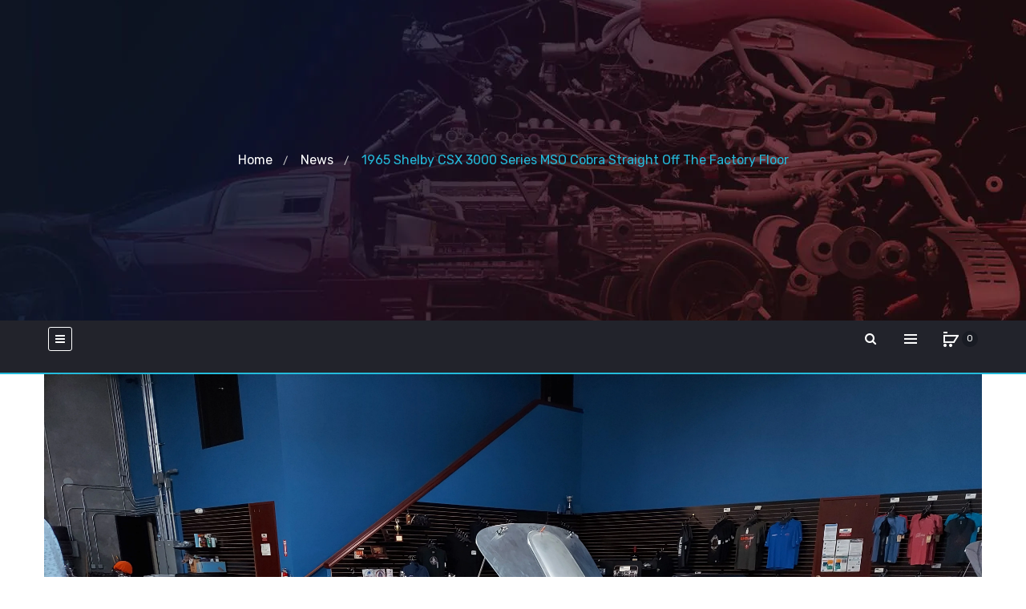

--- FILE ---
content_type: text/html; charset=utf-8
request_url: https://ironhorsewranglers.com/blogs/news/1965-shelby-mso-cobra-straight-off-the-factory-floor
body_size: 15096
content:
<!DOCTYPE html>
<!--[if IE]><![endif]-->
<!--[if IE 8 ]><html dir="ltr" lang="en" class="ie8"><![endif]-->
<!--[if IE 9 ]><html dir="ltr" lang="en" class="ie9"><![endif]-->
<!--[if (gt IE 9)|!(IE)]><!-->
<html dir="ltr" lang="en">
  <!--<![endif]-->
  <head>
    <!-- Basic page needs ================================================== -->
    <meta charset="UTF-8">
    <meta name="viewport" content="width=device-width, initial-scale=1">
    <meta http-equiv="X-UA-Compatible" content="IE=edge">
    
    <link rel="shortcut icon" href="//ironhorsewranglers.com/cdn/shop/t/2/assets/favicon.png?v=18071225341662517451626046220" />
    <link rel="apple-touch-icon" href="//ironhorsewranglers.com/cdn/shop/t/2/assets/favicon.png?v=18071225341662517451626046220" />
    
    <!-- Title and description ================================================== -->
    <title>
      1965 Shelby CSX 3000 series MSO Cobra straight off the factory floor &ndash; Ironhorse Wranglers
    </title>
    
    <meta name="description" content="What could be better than a 1965 Shelby CSX 3000 MSO Cobra that you could spec your own color, Shelby Engine, Transmission and any special touches including a celebrity builder to manage your project!">
    
    <base href="https://ironhorsewranglers.com/blogs/news/1965-shelby-mso-cobra-straight-off-the-factory-floor" />

    <!-- Product meta ================================================== -->
    

  <meta property="og:type" content="article">
  <meta property="og:title" content="1965 Shelby CSX 3000 series MSO Cobra straight off the factory floor">
  <meta property="og:url" content="https://ironhorsewranglers.com/blogs/news/1965-shelby-mso-cobra-straight-off-the-factory-floor">
  
  <meta property="og:image" content="http://ironhorsewranglers.com/cdn/shop/articles/20210505_114904_83212431-a30f-41ce-b4f6-3f8d440585eb_1024x1024.jpg?v=1628738255">
  <meta property="og:image:secure_url" content="https://ironhorsewranglers.com/cdn/shop/articles/20210505_114904_83212431-a30f-41ce-b4f6-3f8d440585eb_1024x1024.jpg?v=1628738255">
  


  
    <meta property="og:description" content="What could be better than a 1965 Shelby CSX 3000 MSO Cobra that you could spec your own color, Shelby Engine, Transmission and any special touches including a celebrity builder to manage your project!">
  

  <meta property="og:site_name" content="Ironhorse Wranglers">


    


<meta name="twitter:card" content="summary">

  <meta name="twitter:site" content="@ironhorsewranglers">


  <meta name="twitter:title" content="1965 Shelby CSX 3000 series MSO Cobra straight off the factory floor">
  <meta name="twitter:description" content="What could be better than a 1965 Shelby CSX 3000 MSO Cobra that you could spec your own color, Shelby Engine, Transmission and any special touches including a celebrity builder to manage your project!">
  
    <meta property="twitter:image" content="https://ironhorsewranglers.com/cdn/shop/articles/20210505_114904_83212431-a30f-41ce-b4f6-3f8d440585eb_1024x1024.jpg?v=1628738255">
  



    <!-- Helpers ================================================== -->
    <link rel="canonical" href="https://ironhorsewranglers.com/blogs/news/1965-shelby-mso-cobra-straight-off-the-factory-floor">

    <!-- CSS ================================================== -->
    <link href="//ironhorsewranglers.com/cdn/shop/t/2/assets/owl.carousel.min.css?v=61806402129355055261626046227" rel="stylesheet" type="text/css" media="all" />
    <link href="//ironhorsewranglers.com/cdn/shop/t/2/assets/owl.theme.green.min.css?v=53962143477624300011626046198" rel="stylesheet" type="text/css" media="all" />
    <link href="//ironhorsewranglers.com/cdn/shop/t/2/assets/slideshow.css?v=157329505059765322771627693220" rel="stylesheet" type="text/css" media="all" />
    <link href="//ironhorsewranglers.com/cdn/shop/t/2/assets/vermegamenu.css?v=49303661924238234291628527412" rel="stylesheet" type="text/css" media="all" />
    <link href="//ironhorsewranglers.com/cdn/shop/t/2/assets/custommenu.css?v=72586976452221262431706382239" rel="stylesheet" type="text/css" media="all" />
    <link href="//ironhorsewranglers.com/cdn/shop/t/2/assets/animate.css?v=56360581960268441961626046204" rel="stylesheet" type="text/css" media="all" />
    <link href="//ironhorsewranglers.com/cdn/shop/t/2/assets/bootstrap.min.css?v=34422462920081478311628621203" rel="stylesheet" type="text/css" media="all" /> 
    <link href="//maxcdn.bootstrapcdn.com/font-awesome/4.6.3/css/font-awesome.min.css" rel="stylesheet" type="text/css" media="all" />
    <link href="//code.ionicframework.com/ionicons/2.0.1/css/ionicons.min.css" rel="stylesheet" type="text/css" media="all" />
    <link href="//ironhorsewranglers.com/cdn/shop/t/2/assets/stroke-gap-icons.css?v=153428415585525938891706382239" rel="stylesheet" type="text/css" media="all" />
    
  
  
  <link href="//fonts.googleapis.com/css?family=Oswald:200,400,500,600,700" rel="stylesheet" type="text/css" media="all" />


  
    
    
    <link href="//fonts.googleapis.com/css?family=Rubik:300,400,500,700,900" rel="stylesheet" type="text/css" media="all" />
  


  
    
    
    <link href="//fonts.googleapis.com/css?family=Karla:400,700" rel="stylesheet" type="text/css" media="all" />
  

 
    <link href="//ironhorsewranglers.com/cdn/shop/t/2/assets/stylesheet.css?v=124610677327094975291706382239" rel="stylesheet" type="text/css" media="all" />
    <link href="//ironhorsewranglers.com/cdn/shop/t/2/assets/ocajaxlogin.css?v=50426053956311859771626046224" rel="stylesheet" type="text/css" media="all" />
    <link href="//ironhorsewranglers.com/cdn/shop/t/2/assets/quickview.css?v=40408991342244707061626136809" rel="stylesheet" type="text/css" media="all" />
    <link href="//ironhorsewranglers.com/cdn/shop/t/2/assets/magnific-popup.css?v=138341031337076160431626046191" rel="stylesheet" type="text/css" media="all" />
    
    <link href="//ironhorsewranglers.com/cdn/shop/t/2/assets/blog.css?v=181500437024681285221626046245" rel="stylesheet" type="text/css" media="all" />
    
    
    <link href="//ironhorsewranglers.com/cdn/shop/t/2/assets/custom.css?v=5710882085680769941628621878" rel="stylesheet" type="text/css" media="all" />
    <link href="https://cdnjs.cloudflare.com/ajax/libs/toastr.js/2.1.3/toastr.min.css" rel="stylesheet" type="text/css" media="all" />
    
    
    
    <!-- Header hook for plugins ================================================== -->
    <script>window.performance && window.performance.mark && window.performance.mark('shopify.content_for_header.start');</script><meta id="shopify-digital-wallet" name="shopify-digital-wallet" content="/57969705127/digital_wallets/dialog">
<meta name="shopify-checkout-api-token" content="e1f7e7edc72df4651a8d92fb283a833e">
<meta id="in-context-paypal-metadata" data-shop-id="57969705127" data-venmo-supported="true" data-environment="production" data-locale="en_US" data-paypal-v4="true" data-currency="USD">
<link rel="alternate" type="application/atom+xml" title="Feed" href="/blogs/news.atom" />
<script async="async" src="/checkouts/internal/preloads.js?locale=en-US"></script>
<script id="shopify-features" type="application/json">{"accessToken":"e1f7e7edc72df4651a8d92fb283a833e","betas":["rich-media-storefront-analytics"],"domain":"ironhorsewranglers.com","predictiveSearch":true,"shopId":57969705127,"locale":"en"}</script>
<script>var Shopify = Shopify || {};
Shopify.shop = "ihwranglers.myshopify.com";
Shopify.locale = "en";
Shopify.currency = {"active":"USD","rate":"1.0"};
Shopify.country = "US";
Shopify.theme = {"name":"Aero-v1-5","id":124551332007,"schema_name":"Aero","schema_version":"1.0.0","theme_store_id":null,"role":"main"};
Shopify.theme.handle = "null";
Shopify.theme.style = {"id":null,"handle":null};
Shopify.cdnHost = "ironhorsewranglers.com/cdn";
Shopify.routes = Shopify.routes || {};
Shopify.routes.root = "/";</script>
<script type="module">!function(o){(o.Shopify=o.Shopify||{}).modules=!0}(window);</script>
<script>!function(o){function n(){var o=[];function n(){o.push(Array.prototype.slice.apply(arguments))}return n.q=o,n}var t=o.Shopify=o.Shopify||{};t.loadFeatures=n(),t.autoloadFeatures=n()}(window);</script>
<script id="shop-js-analytics" type="application/json">{"pageType":"article"}</script>
<script defer="defer" async type="module" src="//ironhorsewranglers.com/cdn/shopifycloud/shop-js/modules/v2/client.init-shop-cart-sync_C5BV16lS.en.esm.js"></script>
<script defer="defer" async type="module" src="//ironhorsewranglers.com/cdn/shopifycloud/shop-js/modules/v2/chunk.common_CygWptCX.esm.js"></script>
<script type="module">
  await import("//ironhorsewranglers.com/cdn/shopifycloud/shop-js/modules/v2/client.init-shop-cart-sync_C5BV16lS.en.esm.js");
await import("//ironhorsewranglers.com/cdn/shopifycloud/shop-js/modules/v2/chunk.common_CygWptCX.esm.js");

  window.Shopify.SignInWithShop?.initShopCartSync?.({"fedCMEnabled":true,"windoidEnabled":true});

</script>
<script>(function() {
  var isLoaded = false;
  function asyncLoad() {
    if (isLoaded) return;
    isLoaded = true;
    var urls = ["https:\/\/cdncozyvideogalleryn.addons.business\/scripttag\/js\/cloud\/ihwranglers.myshopify.com\/1.0\/GQNgLV5Jj8i3WHh0JwkI15PMqrT1kmBG.js?shop=ihwranglers.myshopify.com","https:\/\/cdnig.addons.business\/embed\/cloud\/ihwranglers\/cziframeagent.js?v=212104101107\u0026token=Rq34222103PLyK1D\u0026shop=ihwranglers.myshopify.com"];
    for (var i = 0; i < urls.length; i++) {
      var s = document.createElement('script');
      s.type = 'text/javascript';
      s.async = true;
      s.src = urls[i];
      var x = document.getElementsByTagName('script')[0];
      x.parentNode.insertBefore(s, x);
    }
  };
  if(window.attachEvent) {
    window.attachEvent('onload', asyncLoad);
  } else {
    window.addEventListener('load', asyncLoad, false);
  }
})();</script>
<script id="__st">var __st={"a":57969705127,"offset":-28800,"reqid":"a55bfee0-8942-4aaf-a065-1049847cffce-1768687795","pageurl":"ironhorsewranglers.com\/blogs\/news\/1965-shelby-mso-cobra-straight-off-the-factory-floor","s":"articles-557030441127","u":"b952dcc3828e","p":"article","rtyp":"article","rid":557030441127};</script>
<script>window.ShopifyPaypalV4VisibilityTracking = true;</script>
<script id="captcha-bootstrap">!function(){'use strict';const t='contact',e='account',n='new_comment',o=[[t,t],['blogs',n],['comments',n],[t,'customer']],c=[[e,'customer_login'],[e,'guest_login'],[e,'recover_customer_password'],[e,'create_customer']],r=t=>t.map((([t,e])=>`form[action*='/${t}']:not([data-nocaptcha='true']) input[name='form_type'][value='${e}']`)).join(','),a=t=>()=>t?[...document.querySelectorAll(t)].map((t=>t.form)):[];function s(){const t=[...o],e=r(t);return a(e)}const i='password',u='form_key',d=['recaptcha-v3-token','g-recaptcha-response','h-captcha-response',i],f=()=>{try{return window.sessionStorage}catch{return}},m='__shopify_v',_=t=>t.elements[u];function p(t,e,n=!1){try{const o=window.sessionStorage,c=JSON.parse(o.getItem(e)),{data:r}=function(t){const{data:e,action:n}=t;return t[m]||n?{data:e,action:n}:{data:t,action:n}}(c);for(const[e,n]of Object.entries(r))t.elements[e]&&(t.elements[e].value=n);n&&o.removeItem(e)}catch(o){console.error('form repopulation failed',{error:o})}}const l='form_type',E='cptcha';function T(t){t.dataset[E]=!0}const w=window,h=w.document,L='Shopify',v='ce_forms',y='captcha';let A=!1;((t,e)=>{const n=(g='f06e6c50-85a8-45c8-87d0-21a2b65856fe',I='https://cdn.shopify.com/shopifycloud/storefront-forms-hcaptcha/ce_storefront_forms_captcha_hcaptcha.v1.5.2.iife.js',D={infoText:'Protected by hCaptcha',privacyText:'Privacy',termsText:'Terms'},(t,e,n)=>{const o=w[L][v],c=o.bindForm;if(c)return c(t,g,e,D).then(n);var r;o.q.push([[t,g,e,D],n]),r=I,A||(h.body.append(Object.assign(h.createElement('script'),{id:'captcha-provider',async:!0,src:r})),A=!0)});var g,I,D;w[L]=w[L]||{},w[L][v]=w[L][v]||{},w[L][v].q=[],w[L][y]=w[L][y]||{},w[L][y].protect=function(t,e){n(t,void 0,e),T(t)},Object.freeze(w[L][y]),function(t,e,n,w,h,L){const[v,y,A,g]=function(t,e,n){const i=e?o:[],u=t?c:[],d=[...i,...u],f=r(d),m=r(i),_=r(d.filter((([t,e])=>n.includes(e))));return[a(f),a(m),a(_),s()]}(w,h,L),I=t=>{const e=t.target;return e instanceof HTMLFormElement?e:e&&e.form},D=t=>v().includes(t);t.addEventListener('submit',(t=>{const e=I(t);if(!e)return;const n=D(e)&&!e.dataset.hcaptchaBound&&!e.dataset.recaptchaBound,o=_(e),c=g().includes(e)&&(!o||!o.value);(n||c)&&t.preventDefault(),c&&!n&&(function(t){try{if(!f())return;!function(t){const e=f();if(!e)return;const n=_(t);if(!n)return;const o=n.value;o&&e.removeItem(o)}(t);const e=Array.from(Array(32),(()=>Math.random().toString(36)[2])).join('');!function(t,e){_(t)||t.append(Object.assign(document.createElement('input'),{type:'hidden',name:u})),t.elements[u].value=e}(t,e),function(t,e){const n=f();if(!n)return;const o=[...t.querySelectorAll(`input[type='${i}']`)].map((({name:t})=>t)),c=[...d,...o],r={};for(const[a,s]of new FormData(t).entries())c.includes(a)||(r[a]=s);n.setItem(e,JSON.stringify({[m]:1,action:t.action,data:r}))}(t,e)}catch(e){console.error('failed to persist form',e)}}(e),e.submit())}));const S=(t,e)=>{t&&!t.dataset[E]&&(n(t,e.some((e=>e===t))),T(t))};for(const o of['focusin','change'])t.addEventListener(o,(t=>{const e=I(t);D(e)&&S(e,y())}));const B=e.get('form_key'),M=e.get(l),P=B&&M;t.addEventListener('DOMContentLoaded',(()=>{const t=y();if(P)for(const e of t)e.elements[l].value===M&&p(e,B);[...new Set([...A(),...v().filter((t=>'true'===t.dataset.shopifyCaptcha))])].forEach((e=>S(e,t)))}))}(h,new URLSearchParams(w.location.search),n,t,e,['guest_login'])})(!0,!0)}();</script>
<script integrity="sha256-4kQ18oKyAcykRKYeNunJcIwy7WH5gtpwJnB7kiuLZ1E=" data-source-attribution="shopify.loadfeatures" defer="defer" src="//ironhorsewranglers.com/cdn/shopifycloud/storefront/assets/storefront/load_feature-a0a9edcb.js" crossorigin="anonymous"></script>
<script data-source-attribution="shopify.dynamic_checkout.dynamic.init">var Shopify=Shopify||{};Shopify.PaymentButton=Shopify.PaymentButton||{isStorefrontPortableWallets:!0,init:function(){window.Shopify.PaymentButton.init=function(){};var t=document.createElement("script");t.src="https://ironhorsewranglers.com/cdn/shopifycloud/portable-wallets/latest/portable-wallets.en.js",t.type="module",document.head.appendChild(t)}};
</script>
<script data-source-attribution="shopify.dynamic_checkout.buyer_consent">
  function portableWalletsHideBuyerConsent(e){var t=document.getElementById("shopify-buyer-consent"),n=document.getElementById("shopify-subscription-policy-button");t&&n&&(t.classList.add("hidden"),t.setAttribute("aria-hidden","true"),n.removeEventListener("click",e))}function portableWalletsShowBuyerConsent(e){var t=document.getElementById("shopify-buyer-consent"),n=document.getElementById("shopify-subscription-policy-button");t&&n&&(t.classList.remove("hidden"),t.removeAttribute("aria-hidden"),n.addEventListener("click",e))}window.Shopify?.PaymentButton&&(window.Shopify.PaymentButton.hideBuyerConsent=portableWalletsHideBuyerConsent,window.Shopify.PaymentButton.showBuyerConsent=portableWalletsShowBuyerConsent);
</script>
<script data-source-attribution="shopify.dynamic_checkout.cart.bootstrap">document.addEventListener("DOMContentLoaded",(function(){function t(){return document.querySelector("shopify-accelerated-checkout-cart, shopify-accelerated-checkout")}if(t())Shopify.PaymentButton.init();else{new MutationObserver((function(e,n){t()&&(Shopify.PaymentButton.init(),n.disconnect())})).observe(document.body,{childList:!0,subtree:!0})}}));
</script>
<link id="shopify-accelerated-checkout-styles" rel="stylesheet" media="screen" href="https://ironhorsewranglers.com/cdn/shopifycloud/portable-wallets/latest/accelerated-checkout-backwards-compat.css" crossorigin="anonymous">
<style id="shopify-accelerated-checkout-cart">
        #shopify-buyer-consent {
  margin-top: 1em;
  display: inline-block;
  width: 100%;
}

#shopify-buyer-consent.hidden {
  display: none;
}

#shopify-subscription-policy-button {
  background: none;
  border: none;
  padding: 0;
  text-decoration: underline;
  font-size: inherit;
  cursor: pointer;
}

#shopify-subscription-policy-button::before {
  box-shadow: none;
}

      </style>

<script>window.performance && window.performance.mark && window.performance.mark('shopify.content_for_header.end');</script>
    

<!--[if lt IE 9]>
<script src="//cdnjs.cloudflare.com/ajax/libs/html5shiv/3.7.2/html5shiv.min.js" type="text/javascript"></script>
<script src="//ironhorsewranglers.com/cdn/shop/t/2/assets/respond.min.js?v=52248677837542619231626046197" type="text/javascript"></script>
<link href="//ironhorsewranglers.com/cdn/shop/t/2/assets/respond-proxy.html" id="respond-proxy" rel="respond-proxy" />
<link href="//ironhorsewranglers.com/search?q=68e2f472ef8d9801765dbb760c3eb6cc" id="respond-redirect" rel="respond-redirect" />
<script src="//ironhorsewranglers.com/search?q=68e2f472ef8d9801765dbb760c3eb6cc" type="text/javascript"></script>
<script src="//ironhorsewranglers.com/cdn/shop/t/2/assets/es5-shim.min.js?v=162403747125444000461626046191" type="text/javascript"></script>
<![endif]-->
<!--[if (lte IE 9) ]><script src="//ironhorsewranglers.com/cdn/shop/t/2/assets/match-media.min.js?v=1410" type="text/javascript"></script><![endif]-->


    <!-- JavaScripts-->
    <script src="//ironhorsewranglers.com/cdn/shop/t/2/assets/jquery-2.1.1.min.js?v=10474865187755489031626046192" type="text/javascript"></script>
    <script src="//ironhorsewranglers.com/cdn/shop/t/2/assets/jquery-ui.min.js?v=151127516840298678021626046194" type="text/javascript"></script>
    <script src="//ironhorsewranglers.com/cdn/shop/t/2/assets/bootstrap.min.js?v=135618559580299884151626046220" type="text/javascript"></script>
    <script src="//ironhorsewranglers.com/cdn/shop/t/2/assets/owl.carousel.min.js?v=75813715580695946121626046219" type="text/javascript"></script> 
    <script src="//ironhorsewranglers.com/cdn/shop/t/2/assets/jquery.elevatezoom.js?v=78805990992766030191626046200" type="text/javascript"></script>
    <script src="//ironhorsewranglers.com/cdn/shop/t/2/assets/jquery.plugin.min.js?v=143752881668575119931626046216" type="text/javascript"></script>
    <script src="//ironhorsewranglers.com/cdn/shop/t/2/assets/jquery.countdown.min.js?v=179067753610155927421626046186" type="text/javascript"></script>
    <script src="//ironhorsewranglers.com/cdn/shop/t/2/assets/custommenu.js?v=63718919123811556151626046231" type="text/javascript"></script>
    <script src="//ironhorsewranglers.com/cdn/shop/t/2/assets/mobile_menu.js?v=15324104740178341421626046209" type="text/javascript"></script>
    <script src="//ironhorsewranglers.com/cdn/shop/t/2/assets/ver_menu.js?v=77634126242211434391626046205" type="text/javascript"></script>
    
    <script src="//ironhorsewranglers.com/cdn/shop/t/2/assets/jquery.nivo.slider.js?v=147832297265317955471626046212" type="text/javascript"></script>
    <script src="//ironhorsewranglers.com/cdn/shop/t/2/assets/moment.min.js?v=12766354955387885901626046237" type="text/javascript"></script>
    <script src="//ironhorsewranglers.com/cdn/shop/t/2/assets/jquery.bpopup.min.js?v=122137806088379782741626046194" type="text/javascript"></script>
    <script src="//ironhorsewranglers.com/cdn/shop/t/2/assets/jquery.cookie.js?v=130922198264103081081626046236" type="text/javascript"></script>
    <script src="//ironhorsewranglers.com/cdn/shop/t/2/assets/quickview.js?v=122041609818231757241626046245" type="text/javascript"></script>
    <script src="//ironhorsewranglers.com/cdn/shop/t/2/assets/common.js?v=95950252000003451361626046245" type="text/javascript"></script>
    <script src="//ironhorsewranglers.com/cdn/shop/t/2/assets/jquery.magnific-popup.min.js?v=36562446327542377791626046193" type="text/javascript"></script>
    <script src="https://cdnjs.cloudflare.com/ajax/libs/toastr.js/2.1.3/toastr.min.js" type="text/javascript"></script>
    
    
    <script src="//ironhorsewranglers.com/cdn/shop/t/2/assets/shipping-cart.js?v=97679684743019850671626046226" type="text/javascript"></script>
    <script src="//ironhorsewranglers.com/cdn/shopifycloud/storefront/assets/themes_support/option_selection-b017cd28.js" type="text/javascript"></script>
    


    

   
<!-- "snippets/pagefly-header.liquid" was not rendered, the associated app was uninstalled -->
 <link href="https://monorail-edge.shopifysvc.com" rel="dns-prefetch">
<script>(function(){if ("sendBeacon" in navigator && "performance" in window) {try {var session_token_from_headers = performance.getEntriesByType('navigation')[0].serverTiming.find(x => x.name == '_s').description;} catch {var session_token_from_headers = undefined;}var session_cookie_matches = document.cookie.match(/_shopify_s=([^;]*)/);var session_token_from_cookie = session_cookie_matches && session_cookie_matches.length === 2 ? session_cookie_matches[1] : "";var session_token = session_token_from_headers || session_token_from_cookie || "";function handle_abandonment_event(e) {var entries = performance.getEntries().filter(function(entry) {return /monorail-edge.shopifysvc.com/.test(entry.name);});if (!window.abandonment_tracked && entries.length === 0) {window.abandonment_tracked = true;var currentMs = Date.now();var navigation_start = performance.timing.navigationStart;var payload = {shop_id: 57969705127,url: window.location.href,navigation_start,duration: currentMs - navigation_start,session_token,page_type: "article"};window.navigator.sendBeacon("https://monorail-edge.shopifysvc.com/v1/produce", JSON.stringify({schema_id: "online_store_buyer_site_abandonment/1.1",payload: payload,metadata: {event_created_at_ms: currentMs,event_sent_at_ms: currentMs}}));}}window.addEventListener('pagehide', handle_abandonment_event);}}());</script>
<script id="web-pixels-manager-setup">(function e(e,d,r,n,o){if(void 0===o&&(o={}),!Boolean(null===(a=null===(i=window.Shopify)||void 0===i?void 0:i.analytics)||void 0===a?void 0:a.replayQueue)){var i,a;window.Shopify=window.Shopify||{};var t=window.Shopify;t.analytics=t.analytics||{};var s=t.analytics;s.replayQueue=[],s.publish=function(e,d,r){return s.replayQueue.push([e,d,r]),!0};try{self.performance.mark("wpm:start")}catch(e){}var l=function(){var e={modern:/Edge?\/(1{2}[4-9]|1[2-9]\d|[2-9]\d{2}|\d{4,})\.\d+(\.\d+|)|Firefox\/(1{2}[4-9]|1[2-9]\d|[2-9]\d{2}|\d{4,})\.\d+(\.\d+|)|Chrom(ium|e)\/(9{2}|\d{3,})\.\d+(\.\d+|)|(Maci|X1{2}).+ Version\/(15\.\d+|(1[6-9]|[2-9]\d|\d{3,})\.\d+)([,.]\d+|)( \(\w+\)|)( Mobile\/\w+|) Safari\/|Chrome.+OPR\/(9{2}|\d{3,})\.\d+\.\d+|(CPU[ +]OS|iPhone[ +]OS|CPU[ +]iPhone|CPU IPhone OS|CPU iPad OS)[ +]+(15[._]\d+|(1[6-9]|[2-9]\d|\d{3,})[._]\d+)([._]\d+|)|Android:?[ /-](13[3-9]|1[4-9]\d|[2-9]\d{2}|\d{4,})(\.\d+|)(\.\d+|)|Android.+Firefox\/(13[5-9]|1[4-9]\d|[2-9]\d{2}|\d{4,})\.\d+(\.\d+|)|Android.+Chrom(ium|e)\/(13[3-9]|1[4-9]\d|[2-9]\d{2}|\d{4,})\.\d+(\.\d+|)|SamsungBrowser\/([2-9]\d|\d{3,})\.\d+/,legacy:/Edge?\/(1[6-9]|[2-9]\d|\d{3,})\.\d+(\.\d+|)|Firefox\/(5[4-9]|[6-9]\d|\d{3,})\.\d+(\.\d+|)|Chrom(ium|e)\/(5[1-9]|[6-9]\d|\d{3,})\.\d+(\.\d+|)([\d.]+$|.*Safari\/(?![\d.]+ Edge\/[\d.]+$))|(Maci|X1{2}).+ Version\/(10\.\d+|(1[1-9]|[2-9]\d|\d{3,})\.\d+)([,.]\d+|)( \(\w+\)|)( Mobile\/\w+|) Safari\/|Chrome.+OPR\/(3[89]|[4-9]\d|\d{3,})\.\d+\.\d+|(CPU[ +]OS|iPhone[ +]OS|CPU[ +]iPhone|CPU IPhone OS|CPU iPad OS)[ +]+(10[._]\d+|(1[1-9]|[2-9]\d|\d{3,})[._]\d+)([._]\d+|)|Android:?[ /-](13[3-9]|1[4-9]\d|[2-9]\d{2}|\d{4,})(\.\d+|)(\.\d+|)|Mobile Safari.+OPR\/([89]\d|\d{3,})\.\d+\.\d+|Android.+Firefox\/(13[5-9]|1[4-9]\d|[2-9]\d{2}|\d{4,})\.\d+(\.\d+|)|Android.+Chrom(ium|e)\/(13[3-9]|1[4-9]\d|[2-9]\d{2}|\d{4,})\.\d+(\.\d+|)|Android.+(UC? ?Browser|UCWEB|U3)[ /]?(15\.([5-9]|\d{2,})|(1[6-9]|[2-9]\d|\d{3,})\.\d+)\.\d+|SamsungBrowser\/(5\.\d+|([6-9]|\d{2,})\.\d+)|Android.+MQ{2}Browser\/(14(\.(9|\d{2,})|)|(1[5-9]|[2-9]\d|\d{3,})(\.\d+|))(\.\d+|)|K[Aa][Ii]OS\/(3\.\d+|([4-9]|\d{2,})\.\d+)(\.\d+|)/},d=e.modern,r=e.legacy,n=navigator.userAgent;return n.match(d)?"modern":n.match(r)?"legacy":"unknown"}(),u="modern"===l?"modern":"legacy",c=(null!=n?n:{modern:"",legacy:""})[u],f=function(e){return[e.baseUrl,"/wpm","/b",e.hashVersion,"modern"===e.buildTarget?"m":"l",".js"].join("")}({baseUrl:d,hashVersion:r,buildTarget:u}),m=function(e){var d=e.version,r=e.bundleTarget,n=e.surface,o=e.pageUrl,i=e.monorailEndpoint;return{emit:function(e){var a=e.status,t=e.errorMsg,s=(new Date).getTime(),l=JSON.stringify({metadata:{event_sent_at_ms:s},events:[{schema_id:"web_pixels_manager_load/3.1",payload:{version:d,bundle_target:r,page_url:o,status:a,surface:n,error_msg:t},metadata:{event_created_at_ms:s}}]});if(!i)return console&&console.warn&&console.warn("[Web Pixels Manager] No Monorail endpoint provided, skipping logging."),!1;try{return self.navigator.sendBeacon.bind(self.navigator)(i,l)}catch(e){}var u=new XMLHttpRequest;try{return u.open("POST",i,!0),u.setRequestHeader("Content-Type","text/plain"),u.send(l),!0}catch(e){return console&&console.warn&&console.warn("[Web Pixels Manager] Got an unhandled error while logging to Monorail."),!1}}}}({version:r,bundleTarget:l,surface:e.surface,pageUrl:self.location.href,monorailEndpoint:e.monorailEndpoint});try{o.browserTarget=l,function(e){var d=e.src,r=e.async,n=void 0===r||r,o=e.onload,i=e.onerror,a=e.sri,t=e.scriptDataAttributes,s=void 0===t?{}:t,l=document.createElement("script"),u=document.querySelector("head"),c=document.querySelector("body");if(l.async=n,l.src=d,a&&(l.integrity=a,l.crossOrigin="anonymous"),s)for(var f in s)if(Object.prototype.hasOwnProperty.call(s,f))try{l.dataset[f]=s[f]}catch(e){}if(o&&l.addEventListener("load",o),i&&l.addEventListener("error",i),u)u.appendChild(l);else{if(!c)throw new Error("Did not find a head or body element to append the script");c.appendChild(l)}}({src:f,async:!0,onload:function(){if(!function(){var e,d;return Boolean(null===(d=null===(e=window.Shopify)||void 0===e?void 0:e.analytics)||void 0===d?void 0:d.initialized)}()){var d=window.webPixelsManager.init(e)||void 0;if(d){var r=window.Shopify.analytics;r.replayQueue.forEach((function(e){var r=e[0],n=e[1],o=e[2];d.publishCustomEvent(r,n,o)})),r.replayQueue=[],r.publish=d.publishCustomEvent,r.visitor=d.visitor,r.initialized=!0}}},onerror:function(){return m.emit({status:"failed",errorMsg:"".concat(f," has failed to load")})},sri:function(e){var d=/^sha384-[A-Za-z0-9+/=]+$/;return"string"==typeof e&&d.test(e)}(c)?c:"",scriptDataAttributes:o}),m.emit({status:"loading"})}catch(e){m.emit({status:"failed",errorMsg:(null==e?void 0:e.message)||"Unknown error"})}}})({shopId: 57969705127,storefrontBaseUrl: "https://ironhorsewranglers.com",extensionsBaseUrl: "https://extensions.shopifycdn.com/cdn/shopifycloud/web-pixels-manager",monorailEndpoint: "https://monorail-edge.shopifysvc.com/unstable/produce_batch",surface: "storefront-renderer",enabledBetaFlags: ["2dca8a86"],webPixelsConfigList: [{"id":"shopify-app-pixel","configuration":"{}","eventPayloadVersion":"v1","runtimeContext":"STRICT","scriptVersion":"0450","apiClientId":"shopify-pixel","type":"APP","privacyPurposes":["ANALYTICS","MARKETING"]},{"id":"shopify-custom-pixel","eventPayloadVersion":"v1","runtimeContext":"LAX","scriptVersion":"0450","apiClientId":"shopify-pixel","type":"CUSTOM","privacyPurposes":["ANALYTICS","MARKETING"]}],isMerchantRequest: false,initData: {"shop":{"name":"Ironhorse Wranglers","paymentSettings":{"currencyCode":"USD"},"myshopifyDomain":"ihwranglers.myshopify.com","countryCode":"US","storefrontUrl":"https:\/\/ironhorsewranglers.com"},"customer":null,"cart":null,"checkout":null,"productVariants":[],"purchasingCompany":null},},"https://ironhorsewranglers.com/cdn","fcfee988w5aeb613cpc8e4bc33m6693e112",{"modern":"","legacy":""},{"shopId":"57969705127","storefrontBaseUrl":"https:\/\/ironhorsewranglers.com","extensionBaseUrl":"https:\/\/extensions.shopifycdn.com\/cdn\/shopifycloud\/web-pixels-manager","surface":"storefront-renderer","enabledBetaFlags":"[\"2dca8a86\"]","isMerchantRequest":"false","hashVersion":"fcfee988w5aeb613cpc8e4bc33m6693e112","publish":"custom","events":"[[\"page_viewed\",{}]]"});</script><script>
  window.ShopifyAnalytics = window.ShopifyAnalytics || {};
  window.ShopifyAnalytics.meta = window.ShopifyAnalytics.meta || {};
  window.ShopifyAnalytics.meta.currency = 'USD';
  var meta = {"page":{"pageType":"article","resourceType":"article","resourceId":557030441127,"requestId":"a55bfee0-8942-4aaf-a065-1049847cffce-1768687795"}};
  for (var attr in meta) {
    window.ShopifyAnalytics.meta[attr] = meta[attr];
  }
</script>
<script class="analytics">
  (function () {
    var customDocumentWrite = function(content) {
      var jquery = null;

      if (window.jQuery) {
        jquery = window.jQuery;
      } else if (window.Checkout && window.Checkout.$) {
        jquery = window.Checkout.$;
      }

      if (jquery) {
        jquery('body').append(content);
      }
    };

    var hasLoggedConversion = function(token) {
      if (token) {
        return document.cookie.indexOf('loggedConversion=' + token) !== -1;
      }
      return false;
    }

    var setCookieIfConversion = function(token) {
      if (token) {
        var twoMonthsFromNow = new Date(Date.now());
        twoMonthsFromNow.setMonth(twoMonthsFromNow.getMonth() + 2);

        document.cookie = 'loggedConversion=' + token + '; expires=' + twoMonthsFromNow;
      }
    }

    var trekkie = window.ShopifyAnalytics.lib = window.trekkie = window.trekkie || [];
    if (trekkie.integrations) {
      return;
    }
    trekkie.methods = [
      'identify',
      'page',
      'ready',
      'track',
      'trackForm',
      'trackLink'
    ];
    trekkie.factory = function(method) {
      return function() {
        var args = Array.prototype.slice.call(arguments);
        args.unshift(method);
        trekkie.push(args);
        return trekkie;
      };
    };
    for (var i = 0; i < trekkie.methods.length; i++) {
      var key = trekkie.methods[i];
      trekkie[key] = trekkie.factory(key);
    }
    trekkie.load = function(config) {
      trekkie.config = config || {};
      trekkie.config.initialDocumentCookie = document.cookie;
      var first = document.getElementsByTagName('script')[0];
      var script = document.createElement('script');
      script.type = 'text/javascript';
      script.onerror = function(e) {
        var scriptFallback = document.createElement('script');
        scriptFallback.type = 'text/javascript';
        scriptFallback.onerror = function(error) {
                var Monorail = {
      produce: function produce(monorailDomain, schemaId, payload) {
        var currentMs = new Date().getTime();
        var event = {
          schema_id: schemaId,
          payload: payload,
          metadata: {
            event_created_at_ms: currentMs,
            event_sent_at_ms: currentMs
          }
        };
        return Monorail.sendRequest("https://" + monorailDomain + "/v1/produce", JSON.stringify(event));
      },
      sendRequest: function sendRequest(endpointUrl, payload) {
        // Try the sendBeacon API
        if (window && window.navigator && typeof window.navigator.sendBeacon === 'function' && typeof window.Blob === 'function' && !Monorail.isIos12()) {
          var blobData = new window.Blob([payload], {
            type: 'text/plain'
          });

          if (window.navigator.sendBeacon(endpointUrl, blobData)) {
            return true;
          } // sendBeacon was not successful

        } // XHR beacon

        var xhr = new XMLHttpRequest();

        try {
          xhr.open('POST', endpointUrl);
          xhr.setRequestHeader('Content-Type', 'text/plain');
          xhr.send(payload);
        } catch (e) {
          console.log(e);
        }

        return false;
      },
      isIos12: function isIos12() {
        return window.navigator.userAgent.lastIndexOf('iPhone; CPU iPhone OS 12_') !== -1 || window.navigator.userAgent.lastIndexOf('iPad; CPU OS 12_') !== -1;
      }
    };
    Monorail.produce('monorail-edge.shopifysvc.com',
      'trekkie_storefront_load_errors/1.1',
      {shop_id: 57969705127,
      theme_id: 124551332007,
      app_name: "storefront",
      context_url: window.location.href,
      source_url: "//ironhorsewranglers.com/cdn/s/trekkie.storefront.cd680fe47e6c39ca5d5df5f0a32d569bc48c0f27.min.js"});

        };
        scriptFallback.async = true;
        scriptFallback.src = '//ironhorsewranglers.com/cdn/s/trekkie.storefront.cd680fe47e6c39ca5d5df5f0a32d569bc48c0f27.min.js';
        first.parentNode.insertBefore(scriptFallback, first);
      };
      script.async = true;
      script.src = '//ironhorsewranglers.com/cdn/s/trekkie.storefront.cd680fe47e6c39ca5d5df5f0a32d569bc48c0f27.min.js';
      first.parentNode.insertBefore(script, first);
    };
    trekkie.load(
      {"Trekkie":{"appName":"storefront","development":false,"defaultAttributes":{"shopId":57969705127,"isMerchantRequest":null,"themeId":124551332007,"themeCityHash":"8265600268164144982","contentLanguage":"en","currency":"USD","eventMetadataId":"cf646aa9-09cf-4d61-9213-b5840bed1684"},"isServerSideCookieWritingEnabled":true,"monorailRegion":"shop_domain","enabledBetaFlags":["65f19447"]},"Session Attribution":{},"S2S":{"facebookCapiEnabled":false,"source":"trekkie-storefront-renderer","apiClientId":580111}}
    );

    var loaded = false;
    trekkie.ready(function() {
      if (loaded) return;
      loaded = true;

      window.ShopifyAnalytics.lib = window.trekkie;

      var originalDocumentWrite = document.write;
      document.write = customDocumentWrite;
      try { window.ShopifyAnalytics.merchantGoogleAnalytics.call(this); } catch(error) {};
      document.write = originalDocumentWrite;

      window.ShopifyAnalytics.lib.page(null,{"pageType":"article","resourceType":"article","resourceId":557030441127,"requestId":"a55bfee0-8942-4aaf-a065-1049847cffce-1768687795","shopifyEmitted":true});

      var match = window.location.pathname.match(/checkouts\/(.+)\/(thank_you|post_purchase)/)
      var token = match? match[1]: undefined;
      if (!hasLoggedConversion(token)) {
        setCookieIfConversion(token);
        
      }
    });


        var eventsListenerScript = document.createElement('script');
        eventsListenerScript.async = true;
        eventsListenerScript.src = "//ironhorsewranglers.com/cdn/shopifycloud/storefront/assets/shop_events_listener-3da45d37.js";
        document.getElementsByTagName('head')[0].appendChild(eventsListenerScript);

})();</script>
<script
  defer
  src="https://ironhorsewranglers.com/cdn/shopifycloud/perf-kit/shopify-perf-kit-3.0.4.min.js"
  data-application="storefront-renderer"
  data-shop-id="57969705127"
  data-render-region="gcp-us-central1"
  data-page-type="article"
  data-theme-instance-id="124551332007"
  data-theme-name="Aero"
  data-theme-version="1.0.0"
  data-monorail-region="shop_domain"
  data-resource-timing-sampling-rate="10"
  data-shs="true"
  data-shs-beacon="true"
  data-shs-export-with-fetch="true"
  data-shs-logs-sample-rate="1"
  data-shs-beacon-endpoint="https://ironhorsewranglers.com/api/collect"
></script>
</head> 
  <body class="
               blog-article
                home1" >
    <!--[if lt IE 8]>
<p class="browserupgrade">You are using an <strong>outdated</strong> browser. Please <a href="http://browsehappy.com/">upgrade your browser</a> to improve your experience.</p>
<![endif]-->
    <div class="wrapper">
      <div id="shopify-section-header" class="shopify-section"><!--Start of Header Area-->
<header class="hd2">
  <div id="header-top" class="header-top  " 
       style="background-image:url(//ironhorsewranglers.com/cdn/shop/t/2/assets/collection_top.jpg?v=117586586586651228491626046187);" ></div>
  <div class="header-inner fix" >
    <div class="container-inner">
      <div class="logo-container">
        <div id="logo">
          
<a href="/" itemprop="url">
  <img src="//ironhorsewranglers.com/cdn/shop/files/logo60blank.png?v=1628006941"
       alt="Ironhorse Wranglers"
       itemprop="logo" class="img-responsive"  />
</a>
 
        </div>
      </div>
      <div class="box box-left">
        <div class="hozmenu-container">
          <div class="ma-nav-mobile-container">
            <div class="hozmenu">
  <div class="navbar">
    <div id="navbar-inner" class="navbar-inner navbar-inactive">
      <div class="menu-mobile">
        <a class="btn btn-navbar navbar-toggle">
          <span class="icon-bar"></span>
          <span class="icon-bar"></span>
          <span class="icon-bar"></span>
        </a>
        <span class="brand navbar-brand">MENU</span>
      </div>
      <ul role="menu" id="ma-mobilemenu" class="mobilemenu originalmenu nav-collapse collapse">
        
        
        

        
        
        
        
        
        
        
        
        

        
              
        <li class="had_child">
          <a href="/"><span>Home</span></a>
          <ul class="">
            
            <li class="had_child">
              <a href="/pages/contact-us"><span>Contact Us</span></a>
              <ul class="level3"></ul>
            </li>
            
            <li class="had_child">
              <a href="/pages/about-us"><span>About Us</span></a>
              <ul class="level3"></ul>
            </li>
            
          </ul>
        </li>
        
        
        
        
        

        
        
        
        
        
        
        
        
        

        
        
        <li class="">
          <a href="/pages/30-unassembled-cobras">Lost Cobras</a>
        </li>
        
        
        
        
        

        
        
        
        
        
        
        
        
        

        
        
        <li class="">
          <a href="/pages/casino-cars">Casino Cars</a>
        </li>
        
        
        
        
        

        
        
        
        
        
        
        
        
        

        
        
        <li class="">
          <a href="/pages/rent-a-racer">Rent a Racer</a>
        </li>
        
        
        
        
        

        
        
        
        
        
        
        
        
        

        
        
        <li class="">
          <a href="/pages/charity-foundation-cars">Charity Cars</a>
        </li>
        
        
        
        
        

        
        
        
        
        
        
        
        
        

        
              
        <li class="had_child">
          <a href="/pages/project-cars"><span>Project Cars</span></a>
          <ul class="">
            
            <li class="had_child">
              <a href="/pages/piranha"><span>Piranha</span></a>
              <ul class="level3"></ul>
            </li>
            
            <li class="had_child">
              <a href="/pages/osi"><span>OSI</span></a>
              <ul class="level3"></ul>
            </li>
            
          </ul>
        </li>
        
        
        
        
        

        
        
        
        
        
        
        
        
        

        
        
        <li class="">
          <a href="/pages/barn-finds">Barn Finds</a>
        </li>
        
        
        
        
        

        
        
        
        
        
        
        
        
        

        
        
        <li class="">
          <a href="/blogs/news">Blogs</a>
        </li>
        
        
        
        
        

        
        
        
        
        
        
        
        
        

        
        
        <li class="">
          <a href="/pages/for-sale">For Sale</a>
        </li>
        
        
        
      </ul>
    </div>
  </div>
</div>
<!-- end menu area -->			

          </div>
          <div class="nav-container visible-lg visible-md">
            <div role="menu" id="pt_custommenu" class="pt_custommenu">
  
    
    
    

    
    
    
    
    
    
    
    
    

    
    
    <div class="pt_menu nav-1 pt_menu_had_child ">
      <div class="parentMenu">
        <a href="/">
          <span>Home</span>
        </a>
      </div>
      <div class="popup" style="display: none; width: 1228px;">
        <div class="inner-popup">
          <div class="block1">
            <div class="column last col1">
              <div class="itemMenu level1">
                
                <a class="itemMenuName level1 act nochild" href="/pages/contact-us"><span>Contact Us</span></a>
                
                <a class="itemMenuName level1 act nochild" href="/pages/about-us"><span>About Us</span></a>
                
              </div>
            </div>
            <div class="clearBoth"></div>
          </div>
        </div>
      </div>
    </div>
    
    
    
    
    

    
    
    
    
    
    
    
    
    

    
    
    <div  class="pt_menu ">
      <div class="parentMenu">
        <a href="/pages/30-unassembled-cobras">
          <span>Lost Cobras</span>
        </a>
      </div>
    </div>
    
    
    
    
    

    
    
    
    
    
    
    
    
    

    
    
    <div  class="pt_menu ">
      <div class="parentMenu">
        <a href="/pages/casino-cars">
          <span>Casino Cars</span>
        </a>
      </div>
    </div>
    
    
    
    
    

    
    
    
    
    
    
    
    
    

    
    
    <div  class="pt_menu ">
      <div class="parentMenu">
        <a href="/pages/rent-a-racer">
          <span>Rent a Racer</span>
        </a>
      </div>
    </div>
    
    
    
    
    

    
    
    
    
    
    
    
    
    

    
    
    <div  class="pt_menu ">
      <div class="parentMenu">
        <a href="/pages/charity-foundation-cars">
          <span>Charity Cars</span>
        </a>
      </div>
    </div>
    
    
    
    
    

    
    
    
    
    
    
    
    
    

    
    
    <div class="pt_menu nav-6 pt_menu_had_child ">
      <div class="parentMenu">
        <a href="/pages/project-cars">
          <span>Project Cars</span>
        </a>
      </div>
      <div class="popup" style="display: none; width: 1228px;">
        <div class="inner-popup">
          <div class="block1">
            <div class="column last col1">
              <div class="itemMenu level1">
                
                <a class="itemMenuName level1 act nochild" href="/pages/piranha"><span>Piranha</span></a>
                
                <a class="itemMenuName level1 act nochild" href="/pages/osi"><span>OSI</span></a>
                
              </div>
            </div>
            <div class="clearBoth"></div>
          </div>
        </div>
      </div>
    </div>
    
    
    
    
    

    
    
    
    
    
    
    
    
    

    
    
    <div  class="pt_menu ">
      <div class="parentMenu">
        <a href="/pages/barn-finds">
          <span>Barn Finds</span>
        </a>
      </div>
    </div>
    
    
    
    
    

    
    
    
    
    
    
    
    
    

    
    
    <div  class="pt_menu  act">
      <div class="parentMenu">
        <a href="/blogs/news">
          <span>Blogs</span>
        </a>
      </div>
    </div>
    
    
    
    
    

    
    
    
    
    
    
    
    
    

    
    
    <div  class="pt_menu ">
      <div class="parentMenu">
        <a href="/pages/for-sale">
          <span>For Sale</span>
        </a>
      </div>
    </div>
    
    
    
    
</div>
          </div>
        </div>
        <div id="sticky-menu" data-sticky="1"></div>
        <script type="text/javascript">
          //<![CDATA[
          var body_class = $('body').attr('class'); 
          if(body_class.search('common-home') != -1) {
            $('#pt_menu_home').addClass('act');
          }	
          var CUSTOMMENU_POPUP_EFFECT =0
          var CUSTOMMENU_POPUP_TOP_OFFSET = 70
          //]]>
        </script>
      </div>
      <div class="box box-right">
        
<div id="search" class="input-group">
  
  <div class="btn-group">
    <div class="dropdown-toggle search-button" data-toggle="dropdown"></div>
    
    <div class="dropdown-menu search-content" >
      <input type="text" name="q" id="text-search" value="" placeholder="Search..." class="form-control input-lg" aria-label="Search..." />
      <span class="input-group-btn">
        <button type="button" class="btn btn-default btn-lg"></button>
      </span>
    </div>
    
  </div>
  
</div>
        <div class="box-setting">
          <div class="btn-group">
            <div class="dropdown-toggle setting-button" data-toggle="dropdown"></div>
            <div class="dropdown-menu setting-content">
              <div class="account">
                <button class="btn btn-link btn-link-current">My Account <i class="fa fa-angle-down"></i></button>
                <div class="content" id="top-links">
                  <ul class="ul-account list-unstyled">
                    
                    
                    <li><a href="/account/login" id="customer_login_link"><span>Sign in</span></a></li>
                    
                    <li><a href="/account/register" id="customer_register_link"><span>Register</span></a></li>
                    
                    
                    
                    <li><a href="/pages/wishlist"><span>Wish List</span></a></li>
                    <li><a href="/cart"><span>Cart</span></a></li>
                  </ul>
                </div>
              </div>
              
   

<div class="currency" id="form-currency">
  <span class="pull-left hidden-xs hidden-sm hidden-md text-ex">Currency:</span>
  <button class="btn btn-link btn-link-current selected-currency">
    <span class="selected-currency">USD</span><i class="fa fa-angle-down"></i>
  </button>
  <ul name="currencies" class="content">
    
    <li>
      <button class="currency-select btn btn-link btn-block item-selected" type="button" name="USD">USD</button>
    </li>
    
    <li>
      <button class="currency-select btn btn-link btn-block " type="button" name="EUR">EUR</button>
    </li>
    
    <li>
      <button class="currency-select btn btn-link btn-block " type="button" name="GBP">GBP</button>
    </li>
    
    <li>
      <button class="currency-select btn btn-link btn-block " type="button" name="PKR">PKR</button>
    </li>
    
    <li>
      <button class="currency-select btn btn-link btn-block " type="button" name="CAD">CAD</button>
    </li>
    
    <li>
      <button class="currency-select btn btn-link btn-block " type="button" name="JPY">JPY</button>
    </li>
    
  </ul>
</div>

            </div>
          </div>
        </div>
        <div id="cart" class="btn-group btn-block">
  <button type="button" data-toggle="dropdown" data-loading-text="Loading..." class="btn dropdown-toggle">
    <i class="ion-bag"></i> <span id="cart-total">0</span>
  </button>
   
  <ul class="dropdown-menu pull-right">
    <li>
      <p class="text-center cart-empty">Your shopping cart is empty!</p>
    </li>
  </ul>
  
</div>
<script type="text/javascript">
  $(document).ready(function () {
    var total = $('#cart .table .text-right').html();
    $('#cart .total-price').html(total);
  });
</script>
      </div>
      <div class="clearfix"></div>
    </div>
  </div>
</header>
<!--End of Header Area-->
<script type="text/javascript">
  $(document).ready(function() { 
    // top message bar
    
                                                   $('#alertbtn').on("click", function(){
        $.cookie('alertbtn_cookie', 'closed', {
          expires: 1,
          path: '/'
        });
      });

      /*--------------------------
    Newsletter Popup Js 
---------------------------- */ 
      $("#newsletter-popup-conatiner").mouseup(function(e){
        var popContainer = $("#newsletter-popup-conatiner");
        var newsLatterPop = $("#newsletter-pop-up"); 
        if(e.target.id != newsLatterPop.attr('id') && !newsLatterPop.has(e.target).length)
        {
          popContainer.fadeOut();
        }
      });
      $('.hide-popup').on("click", function(){
        var popContainer = $("#newsletter-popup-conatiner");
        $('#newsletter-popup-conatiner')
        {
          popContainer.fadeOut();
        }
      });

      $('#dont_show').on("click", function(){
        $.cookie('popup_cookie', 'pclosed', {
          expires: 3,
          path: '/'
        });
        $('.hide-popup').trigger('click');
      });
      // console.log($.cookie('popup_cookie'));

      

    });
</script>
</div>
      
        

<!--blog main area -->
<div class="container">
  


 

<!-- Breadcumb area start -->
<ul class="breadcrumb">
  <li><a href="/" title="Back to the frontpage">
    Home
    </a>
  </li>
  
  <li>
    <a href="/blogs/news" title="">News</a>
  </li>
  <li>
    <a href=""><span>1965 Shelby CSX 3000 series MSO Cobra straight off the factory floor</span></a>
  </li>
  
</ul>
<!--End Breadcumb area -->


  <div class="row">
    <div id="content" class="col-sm-12">
      <div class="article-container">
        
        <a href="//ironhorsewranglers.com/cdn/shop/articles/20210505_114904_83212431-a30f-41ce-b4f6-3f8d440585eb.jpg?v=1628738255">
          <img class=" lazy" src="//ironhorsewranglers.com/cdn/shop/articles/20210505_114904_83212431-a30f-41ce-b4f6-3f8d440585eb.jpg?v=1628738255" alt="">
        </a>
        
        <div class="article-title">
          1965 Shelby CSX 3000 series MSO Cobra straight off the factory floor
        </div>
        <div class="article-date">
          Posted by: Tim Dupler - 
          <time datetime="Tuesday, August 10, 2021 at 7:18 pm -0700">
            10/08/2021
          </time>  
        </div>
        <div class="article-description">
          <p>What could be better than a 1965 Shelby CSX 3000 MSO Cobra that you could spec your own color, Shelby Engine, Transmission and any special touches including a celebrity builder to manage your project!<img src="https://cdn.shopify.com/s/files/1/0579/6970/5127/files/front-1c_480x480.jpg?v=1627918283" alt=""></p>
          <!-- AddThis Button BEGIN -->
          <div class="addthis_toolbox addthis_default_style"><a class="addthis_button_facebook_like" fb:like:layout="button_count"></a> <a class="addthis_button_tweet"></a> <a class="addthis_button_pinterest_pinit"></a> <a class="addthis_counter addthis_pill_style"></a></div>
          <script type="text/javascript" src="//s7.addthis.com/js/300/addthis_widget.js#pubid=ra-515eeaf54693130e"></script>
          <!-- AddThis Button END -->
        </div>
        <div class="clear"></div>
        
        
        
        
        
        <div class="comment-respond">
          <h3 class="comment-reply-title">Leave a comment </h3>
          <span class="email-notes">Your email address will not be published.</span>

          <form method="post" action="/blogs/news/1965-shelby-mso-cobra-straight-off-the-factory-floor/comments#comment_form" id="comment_form" accept-charset="UTF-8" class="comment-form"><input type="hidden" name="form_type" value="new_comment" /><input type="hidden" name="utf8" value="✓" />
          
          <div class="row">
            <div class="col-md-6">
              <p>Your Name *</p>
              <input type="text" name="comment[author]" id="CommentAuthor" placeholder="Your Name" value="" autocapitalize="words"  />
            </div>
            <div class="col-md-6">
              <p>Email address *</p>
              <input type="email"  name="comment[email]" id="CommentEmail" placeholder="Email address" value="" autocorrect="off" autocapitalize="off" />
            </div>
            <div class="col-md-12 comment-form-comment">
              <p>Message</p>
              <textarea cols="30" rows="10" name="comment[body]" id="CommentBody" placeholder="Message"></textarea>
              <input type="submit" value="Post comment" />
            </div>
          </div>
          
          <p style="margin-top: 10px;">Please note, comments must be approved before they are published.</p>
          
          </form>
        </div>
        
        
      </div>
    </div>
  </div>
</div>
<!--End blog area -->
        
      <!-- End Content -->  

      <!-- Quickview Product-->
<div id="quickview-wrapper">
  <!-- Modal -->
  <div class="modal fade" id="productModal" tabindex="-1" role="dialog">
    <div class="modal-dialog" role="document">
      <div class="modal-content">
        <div class="modal-header">
          <button type="button" class="close" data-dismiss="modal" aria-label="Close">
            <span aria-hidden="true">&times;</span>
          </button>
        </div>
        <div class="modal-body">
          <div class="modal-product">
            <!-- Start product images -->
            <div class="product-images">
              <div class="main-image images">
                <img alt="" src="" class="img-responsive">
              </div>
            </div>
            <!-- end product images -->
            <div class="product-info">
              <h1>Sleeve High Neck Bodycon Dress </h1>
              <div class="price-box">
                <p class="price"><span class="special-price"><span class="amount">$132.00</span></span></p>
              </div>
              <a href="shop.html" class="see-all">See all features</a>
              <div class="quick-add-to-cart">
                <form class="cart" action="/cart/add" method="post" enctype="multipart/form-data" id="addToCartForm">
                  <div class="numbers-row">
                    <input type="hidden" id="id" name="id" value="" />
                    <input type="number" name="quantity" id="quantity" value="1">
                  </div>
                  <button class="single_add_to_cart_button" type="submit">Add to Cart</button>
                </form>
              </div>
              <div class="quick-desc">
                Lorem ipsum dolor sit amet, consectetur adipiscing elit. Nam fringilla augue nec est tristique auctor. Donec non est at libero.
              </div>
            </div>
            <!-- .product-info -->
          </div>
          <!-- .modal-product -->
        </div>
        <!-- .modal-body -->
      </div>
      <!-- .modal-content -->
    </div>
    <!-- .modal-dialog -->
  </div>
  <!-- END Modal -->
</div>
<!-- End Quickview Product -->  

      <div id="shopify-section-footer" class="shopify-section section-footer"><!--Footer Start-->

<footer class="" style="background-image: url('//ironhorsewranglers.com/cdn/shop/files/bkg_footer.jpg?v=1626046784')">
  <div class="footer-top">
    <div class="container">
      <div class="row">
        <div class="col1 col-md-4 col-sm-12 col-footer">
          <div class="footer-title">
            <h3>Translation missing: en.layout.footer.about_us</h3>
          </div>
          <div class="footer-content">
            
            <a href="/" itemprop="url" class="logo-footer">
              <img src="//ironhorsewranglers.com/cdn/shop/files/logo100.png?v=1627626365"
                   alt="Ironhorse Wranglers"
                   itemprop="logo">
            </a>
            
            <p class="des">
              Built on pride and performance, Ironhorse Wranglers brings the best of show with cars & entertainment.
            </p>
            <ul class="footer-contact">
              
              <li class="address"><span>Address :</span>7514 Girard Ave Ste 1316, LaJolla, CA. 92037</li>
              
              
              <li class="phone"><span>Phone :</span>619-384-8538</li>
              
              
              <li class="email"><span>Email :</span>Info@ironhorsewranglers.com</li>
              
            </ul>
          </div>
        </div>
        <div class="col-md-2 col-sm-6 col-footer">
          <div class="footer-title">
            <h3></h3>
          </div>
          <div class="footer-content">
            <ul class="list-unstyled text-content">
              
            </ul>
          </div>
        </div>
        <div class="col-md-2 col-sm-6 col-footer">
          <div class="footer-title">
            <h3></h3>
          </div>
          <div class="footer-content">
            <ul class="list-unstyled text-content">
              
            </ul>
          </div>
        </div>
        <div class="col4 col-md-2 col-sm-6 col-footer">
          <div class="footer-title">
            <h3></h3>
          </div>
          <div class="footer-content">
            <ul class="list-unstyled text-content">
              
            </ul>
          </div>
        </div>
        <div class="col-md-2 col-sm-6 col-footer">
          <div class="footer-title">
            <h3>Footer menu</h3>
          </div>
          <div class="footer-content">
            <ul class="list-unstyled text-content">
              
              <li><a href="/search">Search</a></li>
              
              <li><a href="https://ihwranglers.affiliatery.staqlab.com/partner/signup">Affiliate Program</a></li>
              
            </ul>
          </div>
        </div>
      </div>
    </div>
  </div>
  <div class="footer-bottom">
    <div class="container">
      <div class="container-inner">
        <div class="footer-copyright">
          <span>Copyright © 2021  <a href="http://ironhorsewranglers.com/">ironhorsewranglers.com.</a> All rights reserved.</span>
        </div>
        
        <ul class="link-follow">
  
  <li class="first">
    <a class="fa fa-facebook" data-toggle="tooltip" data-placement="bottom" href="https://facebook.com/ironhorsewranglers" title="Ironhorse Wranglers on Facebook">
    </a>
  </li>
  
  
  <li>
    <a class="fa fa-twitter" data-toggle="tooltip" data-placement="bottom" href="https://twitter.com/ironhorsewranglers" title="Ironhorse Wranglers on Twitter">
    </a>
  </li>
  
  
  <li>
    <a class="fa fa-pinterest-square" data-toggle="tooltip" data-placement="bottom"  href="https://pinterest.com/ironhorsewranglers" title="Ironhorse Wranglers on Pinterest">
    </a>
  </li>
  
  
  <li>
    <a class="fa fa-google-plus" data-toggle="tooltip" data-placement="bottom" href="https://plus.google.com/+ironhorsewranglers" title="Ironhorse Wranglers on Google" rel="publisher">
    </a>
  </li>
  
  
  <li>
    <a class="fa fa-instagram" data-toggle="tooltip" data-placement="bottom" href="https://instagram.com/ihwranglers" title="Ironhorse Wranglers on Instagram">
    </a>
  </li>
  
  
  
  <li>
    <a class="fa fa-youtube" data-toggle="tooltip" data-placement="bottom"  href="https://www.youtube.com/ironhorsewranglers" title="Ironhorse Wranglers on YouTube">
    </a>
  </li>
  
  
  
</ul>
        
        
        <div class="footer-payment">
          <a href="#">
            <img src="//ironhorsewranglers.com/cdn/shop/files/payment.png?v=1626046784" alt="payment">
          </a>
        </div>
        
      </div>
    </div>
  </div>
  <div id="back-top"><i class="fa fa-angle-up"></i></div>
</footer>
<script type="text/javascript">
  $(document).ready(function(){
    // hide #back-top first
    $("#back-top").hide();
    // fade in #back-top
    $(function () {
      $(window).scroll(function () {
        if ($(this).scrollTop() > $('body').height()/3) {
          $('#back-top').fadeIn();
        } else {
          $('#back-top').fadeOut();
        }
      });
      // scroll body to 0px on click
      $('#back-top').click(function () {
        $('body,html').animate({scrollTop: 0}, 800);
        return false;
      });
    });
  });
</script>

<!--End of Footer-->


</div>

      
      <script>
        var moneyFormat = '${{amount}}';
      </script>

      
      
      <script src="//ironhorsewranglers.com/cdn/shop/t/2/assets/fastclick.min.js?v=29723458539410922371626046231" type="text/javascript"></script>
      
      <script src="//ironhorsewranglers.com/cdn/shop/t/2/assets/Wishlist.js?v=98570226246378443001626046245" type="text/javascript"></script>
      <script>
        (function() {
          Wishlist.init();
        }());
      </script>
      

<script src="//ironhorsewranglers.com/cdn/s/javascripts/currencies.js" type="text/javascript"></script>
<script src="//ironhorsewranglers.com/cdn/shop/t/2/assets/jquery.currencies.min.js?v=175057760772006623221626046239" type="text/javascript"></script>

<script>
  Currency.format = 'money_format';
  var shopCurrency = 'USD';
  /* Sometimes merchants change their shop currency, let's tell our JavaScript file */
  Currency.moneyFormats[shopCurrency].money_with_currency_format = "${{amount}} USD";
  Currency.moneyFormats[shopCurrency].money_format = "${{amount}}";

  /* Default currency */
  var defaultCurrency = 'USD';

  /* Cookie currency */
  var cookieCurrency = Currency.cookie.read();
  /* Fix for customer account pages */
  jQuery('span.money span.money').each(function() {
    jQuery(this).parents('span.money').removeClass('money');
  });
  /* Saving the current price */
  jQuery('span.money').each(function() {
    jQuery(this).attr('data-currency-USD', jQuery(this).html());
                      });
    // If there's no cookie.
    if (cookieCurrency == null) {
      if (shopCurrency !== defaultCurrency) {
        Currency.convertAll(shopCurrency, defaultCurrency);
      }
      else {
        Currency.currentCurrency = defaultCurrency;
      }
    }
    // If the cookie value does not correspond to any value in the currency dropdown.
    /*else if (jQuery('[name=currencies]').size() && jQuery('[name=currencies] option[value=' + cookieCurrency + ']').size() === 0) {
  Currency.currentCurrency = shopCurrency;
  Currency.cookie.write(shopCurrency);
}*/
    else if (cookieCurrency === shopCurrency) {
      Currency.currentCurrency = shopCurrency;
    }
    else {
      Currency.convertAll(shopCurrency, cookieCurrency);
    }
    jQuery('[name=currencies] li button').val(Currency.currentCurrency).click(function() {
      var newCurrency = jQuery(this).text();
      Currency.convertAll(Currency.currentCurrency, newCurrency);
      jQuery('.selected-currency').text(Currency.currentCurrency);
      jQuery("li button.selected").removeClass("selected");
      jQuery(this).addClass('selected');
      $('nav#top .box-content').hide();
     // $('#myModal').modal('hide');
    });
    var original_selectCallback = window.selectCallback;
    var selectCallback = function(variant, selector) {
      original_selectCallback(variant, selector);
      //Currency.convertAll(shopCurrency, jQuery('[[name=currencies] li button]').val());
      jQuery('.selected-currency').text(Currency.currentCurrency);
    };
    $('body').on('ajaxCart.afterCartLoad', function(cart) {
      //Currency.convertAll(shopCurrency, jQuery('[[name=currencies] li button]').val());
      jQuery('.selected-currency').text(Currency.currentCurrency);  
    });
    jQuery('.selected-currency').text(Currency.currentCurrency);
</script>


    </div>
  </body>
</html>

--- FILE ---
content_type: text/css
request_url: https://ironhorsewranglers.com/cdn/shop/t/2/assets/slideshow.css?v=157329505059765322771627693220
body_size: 1271
content:
.oc-banner7-container .flex-container a:active,.oc-banner7-container .flexslider a:active,.oc-banner7-container .flex-container a:focus,.oc-banner7-container .flexslider a:focus{outline:none}.oc-banner7-container .slides,.oc-banner7-container .flex-control-nav,.oc-banner7-container .flex-direction-nav{margin:0;padding:0;list-style:none}.oc-banner7-container .flexslider{margin:0;padding:0}.oc-banner7-container .flexslider .slides>li{display:none;-webkit-backface-visibility:hidden;position:relative}.oc-banner7-container .flexslider .slides img{display:block}.oc-banner7-container .flex-pauseplay span{text-transform:capitalize}.oc-banner7-container .slides:after{content:".";display:block;clear:both;visibility:hidden;line-height:0;height:0}html[xmlns] .oc-banner7-container .slides{display:block}* html .oc-banner7-container .slides{height:1%}.no-js .oc-banner7-container .slides>li:first-child{display:block}.oc-banner7-container .flexslider{margin:0;position:relative;zoom:1}.oc-banner7-container .flex-viewport{max-height:2000px;-webkit-transition:all 1s ease;-moz-transition:all 1s ease;transition:all 1s ease}.oc-banner7-container .loading .flex-viewport{max-height:300px}.oc-banner7-container .flexslider .slides{zoom:1}.oc-banner7-container .carousel li{margin-right:5px}.nivo-controlNav{text-align:center;padding:0}.nivo-controlNav a{cursor:pointer}.nivo-controlNav a.active{font-weight:700}.oc-banner7-container .flex-control-nav,.nivo-controlNav{width:100%;position:absolute;bottom:4%}.oc-banner7-container .flex-control-nav li{margin:0 6px;display:inline-block;zoom:1;display:inline}.oc-banner7-container .flex-control-paging li a,.nivo-controlNav a{width:11px;height:11px;display:block;background:#aaa;cursor:pointer;text-indent:-9999px;-webkit-border-radius:100%;-moz-border-radius:100%;-o-border-radius:100%;border-radius:100%;z-index:9}.oc-banner7-container .flex-control-paging li a:hover,.oc-banner7-container .flex-control-paging li a.flex-active,.nivo-controlNav a:hover,.nivo-controlNav a.active{cursor:pointer;height:10px;line-height:10px;width:10px}.oc-banner7-container .flex-control-thumbs{margin:5px 0 0;position:static;overflow:hidden}.oc-banner7-container .flex-control-thumbs li{width:25%;float:left;margin:0}.oc-banner7-container .flex-control-thumbs img{width:100%;display:block;opacity:.7;cursor:pointer}.oc-banner7-container .flex-control-thumbs img:hover{opacity:1}.oc-banner7-container .flex-control-thumbs .flex-active{opacity:1;cursor:default}.nivoslider{position:relative;overflow:hidden;height:auto;width:100%}.nivoslider img{position:absolute;top:0;left:0;display:none}.nivo-controlNav{padding:0;text-align:center}.nivo-controlNav a{background-color:#fff;border:0 none;border-radius:100%;cursor:pointer;display:inline-block;height:8px;line-height:8px;margin:0 3px;position:relative;text-indent:-9999px;width:8px}.banner7-caption{position:absolute;left:0;top:0;width:100%;background:none repeat scroll 0% 0% transparent;color:#fff;font-size:16px;z-index:8}@-webkit-keyframes timeloading{0%{width:0}to{width:100%}}@keyframes timeloading{0%{width:0}to{width:100%}}.timeloading{position:absolute;bottom:0;left:0;right:0;background-color:#0003;height:2px;animation:ease-in-out 0s normal none 1 running timeloading}.banner7-content{height:100%;position:relative}.banner7-content .text-content{position:absolute;top:50%;left:0;right:0;text-align:center;-moz-transform:translateY(-50%);-webkit-transform:translateY(-50%);-o-transform:translateY(-50%);-ms-transform:translateY(-50%);transform:translateY(-50%)}.banner7-content .title1{font-size:14px;line-height:1;letter-spacing:3px;color:#fff;font-weight:500;text-transform:uppercase;margin-top:0;margin-bottom:10px;font-family:Oswald,HelveticaNeue,Helvetica Neue,sans-serif}.banner7-content .sub-title{font-size:60px;color:#fff;font-weight:600;line-height:1;text-transform:uppercase;margin-bottom:30px;margin-top:0;font-family:Oswald,HelveticaNeue,Helvetica Neue,sans-serif}.banner7-content .banner7-des:first-letter{text-transform:uppercase}.banner7-content .banner7-des img{margin:0 auto;display:inline-block;position:static}.banner7-content .banner7-des span{font-weight:700;font-size:14px}.banner7-content .banner7-des h1{font-size:300%;color:#262626;margin:25px 0;font-weight:700}.banner7-content .banner7-des p:first-letter{text-transform:capitalize}.banner7-content .banner7-des p{font-size:18px;margin:auto;padding:0;color:#fff;line-height:24px;letter-spacing:.25px;max-width:650px}.banner7-readmore{position:relative;z-index:10}.banner7-readmore a:hover{background:#24bbdb;color:#fff;-webkit-box-shadow:0 0 20px 10px rgba(229,21,21,.3);box-shadow:0 0 20px 10px #e515154d}.banner7-readmore a:hover:after{background:#fff;color:#303030}.banner7-readmore a{font-size:12px;color:#383838;text-transform:uppercase;background:#fff;display:inline-block;vertical-align:top;line-height:46px;padding:0 60px 0 25px;border-radius:30px;font-weight:500;position:relative;margin-top:62px;font-family:Oswald,HelveticaNeue,Helvetica Neue,sans-serif}.banner7-readmore a:after{content:"\f105";font-family:FontAwesome;font-size:16px;text-align:center;width:40px;height:40px;line-height:40px;background:#383838;color:#fff;border-radius:100%;position:absolute;right:4px;top:50%;-moz-transform:translateY(-50%);-webkit-transform:translateY(-50%);-o-transform:translateY(-50%);-ms-transform:translateY(-50%);transform:translateY(-50%);-webkit-transition:all .5s ease-in-out;-moz-transition:all .5s ease-in-out;-ms-transition:all .5s ease-in-out;-o-transition:all .5s ease-in-out}.banner7-content.slider-1 .banner7-readmore,.banner7-content.slider-2 .banner7-readmore,.banner7-content.slider-3 .banner7-readmore{animation:slideInUp .5s linear alternate;-webkit-animation:slideInUp .5s linear alternate;-moz-animation:slideInUp .5s linear alternate}.banner7-content.slider-2 .title1{animation:zoomIn 1s linear alternate;-webkit-animation:zoomIn 1s linear alternate;-moz-animation:zoomIn 1s linear alternate}.banner7-content.slider-1 .title1{animation:rollIn 1s linear alternate;-webkit-animation:rollIn 1s linear alternate;-moz-animation:rollIn 1s linear alternate}.banner7-content.slider-3 .title1{animation:fadeInLeft 1s linear alternate;-webkit-animation:fadeInLeft 1s linear alternate;-moz-animation:fadeInLeft 1s linear alternate}.banner7-content.slider-1 .banner7-des{animation:slideInDown 2s linear alternate;-webkit-animation:slideInDown 2s linear alternate;-moz-animation:slideInDown 2s linear alternate}.banner7-content.slider-2 .banner7-des{animation:bounceIn 2s linear alternate;-webkit-animation:bounceIn 2s linear alternate;-moz-animation:bounceIn 2s linear alternate}.banner7-content.slider-3 .banner7-des{animation:fadeInRight 1.5s linear alternate;-webkit-animation:fadeInRight 1.5s linear alternate;-moz-animation:fadeInRight 1.5s linear alternate}.banner7-content.slider-1 .sub-title{animation:slideInDown 2s linear alternate;-webkit-animation:slideInDown 2s linear alternate;-moz-animation:slideInDown 2s linear alternate}.banner7-content.slider-2 .sub-title{animation:bounceIn 2s linear alternate;-webkit-animation:bounceIn 2s linear alternate;-moz-animation:bounceIn 2s linear alternate}.banner7-content.slider-3 .sub-title{animation:rotateInDownRight 2s linear alternate;-webkit-animation:rotateInDownRight 2s linear alternate;-moz-animation:rotateInDownRight 2s linear alternate}.nivoSlider{position:relative;width:100%;height:auto;overflow:hidden}.nivoSlider img{position:absolute;top:0;left:0;max-width:none}.nivo-main-image{display:block!important;position:relative!important;width:100%!important}.nivoSlider a.nivo-imageLink{position:absolute;top:0;left:0;width:100%;height:100%;border:0;padding:0;margin:0;z-index:8;display:none;background:#fff;filter:alpha(opacity=0);opacity:0}.nivo-slice{display:block;position:absolute;z-index:5;height:100%;top:0}.nivo-box{display:block;position:absolute;z-index:5;overflow:hidden}.nivo-box img{display:block}.nivo-caption{position:absolute;left:0;top:0;right:0;bottom:0;margin:auto;z-index:7}.nivo-caption p{padding:5px;margin:0}.nivo-html-caption{display:none}.banner7{position:relative;z-index:6}.nivo-directionNav i{font-size:12px;display:block}.oc-banner7-container .flex-direction-nav a,.nivo-directionNav a{width:60px;height:60px;margin:-30px 0 0;display:block;position:absolute;top:50%;cursor:pointer;font-size:0;z-index:9;background:#ffffff4d;border-radius:100%;line-height:60px;text-align:center;color:#fff}.oc-banner7-container .flex-direction-nav .flex-next,.oc-banner7-container .nivo-directionNav a.nivo-nextNav{opacity:0;transition:all .3s ease-out;right:10px}.oc-banner7-container .flex-direction-nav .flex-prev,.oc-banner7-container .nivo-directionNav a.nivo-prevNav{left:10px;opacity:0;transition:all .3s ease-out}.oc-banner7-container:hover .nivo-directionNav a{opacity:1}.oc-banner7-container .flexslider .flex-next:hover,.oc-banner7-container .nivo-directionNav a.nivo-nextNav:hover,.oc-banner7-container .flexslider .flex-prev:hover,.oc-banner7-container .nivo-directionNav a.nivo-prevNav:hover{background:#24bbdb;color:#fff;-webkit-box-shadow:0 0 20px 10px rgba(229,21,21,.3);box-shadow:0 0 20px 10px #e515154d}.oc-banner7-container .flex-direction-nav .flex-disabled{opacity:.3!important;filter:alpha(opacity=30);cursor:default}.oc-banner7-container .nivo-controlNav a{display:inline-block;vertical-align:top;width:15px;height:15px;margin:7px;border-radius:0;background:0;position:relative;border:1px solid transparent;-webkit-transform:rotate(45deg);-moz-transform:rotate(45deg);-ms-transform:rotate(45deg);-o-transform:rotate(45deg);transform:rotate(45deg)}.oc-banner7-container .nivo-controlNav a:before{content:"";display:block;position:absolute;top:0;left:0;right:0;bottom:0;margin:auto;width:7px;height:7px;background:#fff3;-webkit-transition:all .3s ease-in-out;-moz-transition:all .3s ease-in-out;-ms-transition:all .3s ease-in-out;-o-transition:all .3s ease-in-out;transition:all .3s ease-in-out}.oc-banner7-container .nivo-controlNav a.active{border-color:#24bbdb}.oc-banner7-container .nivo-controlNav a.active:before,.oc-banner7-container .nivo-controlNav a:hover:before{background:#24bbdb}@media (min-width:1600px){.oc-banner7-container .flex-direction-nav .flex-next,.oc-banner7-container .nivo-directionNav a.nivo-nextNav{right:100px}.oc-banner7-container .flex-direction-nav .flex-prev,.oc-banner7-container .nivo-directionNav a.nivo-prevNav{left:100px}}@media (max-width:1199px){.banner7-content .sub-title{font-size:50px!important;letter-spacing:15px}.banner7-readmore a{margin-top:42px}}@media (max-width:767px){.nivo-directionNav{display:none}.banner7-content .title1{font-size:2.5vw!important;letter-spacing:.2vw;margin-bottom:1vw}.banner7-content .sub-title{font-size:5vw!important;letter-spacing:1vw;margin-bottom:2.5vw}.banner7-content .banner7-des p{font-size:1.8vw!important;line-height:1.4}.banner7-readmore a{font-size:1.4vw!important;line-height:4vw;margin-top:3vw;padding:0 2vw}.banner7-readmore a:after{display:none}}@media (max-width:479px){.banner7-content .title1{font-size:2.2vw!important;letter-spacing:.3vw}.banner7-content .sub-title{font-size:4vw!important}.banner7-content .banner7-des p{font-size:2.5vw!important;line-height:1.4}.banner7-readmore a{font-size:2vw!important;line-height:5vw;margin-top:3vw;padding:0 2vw}.oc-banner7-container .flex-control-nav,.nivo-controlNav{bottom:2%}}
/*# sourceMappingURL=/cdn/shop/t/2/assets/slideshow.css.map?v=157329505059765322771627693220 */


--- FILE ---
content_type: text/css
request_url: https://ironhorsewranglers.com/cdn/shop/t/2/assets/stylesheet.css?v=124610677327094975291706382239
body_size: 12865
content:
article,aside,details,figcaption,figure,footer,header,hgroup,menu,nav,section{display:block}ol,ul{list-style:none;margin:0;padding:0}blockquote,q{quotes:none}blockquote:before,blockquote:after,q:before,q:after{content:"";content:none}table{border-collapse:collapse;border-spacing:0}body{font-family:Rubik,HelveticaNeue,Helvetica Neue,sans-serif;font-weight:400;color:#5a6069;font-size:13px;line-height:1.428571429;width:100%;position:relative}.common-home{background:#14151b}*:focus{outline:none!important}h1,h2,h3,h4,h5,h6{color:#252525;line-height:1.35;font-family:Oswald,HelveticaNeue,Helvetica Neue,sans-serif}.fa{font-size:14px}h1{font-size:33px}h2{font-size:27px}h3{font-size:21px}h4{font-size:15px}h5{font-size:12px}h6{font-size:10.2px}h7{font-size:28px;font-weight:100}a{color:#8c8c8c;cursor:pointer;-webkit-transition:all .3s ease-in-out;-moz-transition:all .3s ease-in-out;-ms-transition:all .3s ease-in-out;-o-transition:all .3s ease-in-out;transition:all .3s ease-in-out}a:focus,a:active,a:hover{text-decoration:none;color:#24bbdb}legend{font-size:18px;padding:7px 0}label{font-size:13px;font-weight:400}select.form-control,textarea.form-control,input[type=text].form-control,input[type=password].form-control,input[type=datetime].form-control,input[type=datetime-local].form-control,input[type=date].form-control,input[type=month].form-control,input[type=time].form-control,input[type=week].form-control,input[type=number].form-control,input[type=email].form-control,input[type=url].form-control,input[type=search].form-control,input[type=tel].form-control,input[type=color].form-control{font-size:12px}input[type=text]{min-width:50px}.input-group input,.input-group select,.input-group .dropdown-menu,.input-group .popover{font-size:12px}.input-group .input-group-addon{font-size:12px;height:30px}img{max-width:100%;height:auto}span.hidden-xs,span.hidden-sm,span.hidden-md,span.hidden-lg{display:inline}.flip{-webkit-transform:rotate(-90deg);-moz-transform:rotate(-90deg);-o-transform:rotate(-90deg);transform:rotate(-90deg);display:inline-block}div.required .control-label:before{content:"* ";color:red;font-weight:700}.tooltip.top .tooltip-arrow,.tooltip.top-left .tooltip-arrow,.tooltip.top-right .tooltip-arrow{border-top-color:#24bbdb}.tooltip.right .tooltip-arrow{border-right-color:#24bbdb}.tooltip.left .tooltip-arrow{border-left-color:#24bbdb}.tooltip.bottom .tooltip-arrow,.tooltip.bottom-left .tooltip-arrow,.tooltip.bottom-right .tooltip-arrow{border-bottom-color:#24bbdb}.tooltip-inner{background:#24bbdb}.alert{text-align:center;font-size:13px;margin:0;border-radius:0;border:none}a:hover,.banner-3 a:hover:before,#button-guest:hover,#button-search:hover,#button-review:hover,#button-account:hover,#button-login:hover,#button-confirm:hover,#button-payment-method:hover,#button-register:hover,#button-shipping-method:hover,#button-quote:hover,#button-coupon:hover,.form-horizontal input.btn:hover,a.btn:hover,input[type=submit]:hover,.button:hover,.product-layout:hover .action-links-link,.static-policy .col:hover .text-content h2,.static-policy .col:hover .col-img .hover,.layout1:hover .btn-wishlist,.layout1:hover .btn-compare,.banner-2 a:hover:before,.product-image:hover .img-r,.banner-1>div:hover img{-webkit-transition:ease-in-out all .3s;-moz-transition:ease-in-out all .3s;transition:ease-in-out all .3s}#button-guest:hover,#button-search:hover,#button-review:hover,#button-account:hover,#button-login:hover,#button-confirm:hover,#button-payment-method:hover,#button-register:hover,#button-shipping-method:hover,#button-quote:hover,#button-coupon:hover,.form-horizontal input.btn:hover,a.btn:hover,input[type=submit]:hover,.button:hover{color:#fff;background:#24bbdb}#button-guest,#button-search,#button-review,#button-account,#button-login,#button-confirm,#button-payment-method,#button-shipping-method,#button-quote,#button-coupon,#button-register,.form-horizontal input.btn,a.btn,input[type=submit],.button{border:none;background:#585b63;padding:0 30px;text-transform:uppercase;font-size:12px;color:#fff;font-weight:500;line-height:44px;display:inline-block;vertical-align:top;border-radius:30px;font-family:Oswald,HelveticaNeue,Helvetica Neue,sans-serif;-webkit-transition:all .3s ease-in-out;-moz-transition:all .3s ease-in-out;-ms-transition:all .3s ease-in-out;-o-transition:all .3s ease-in-out}#button-voucher,#button-coupon{height:34px;line-height:34px;margin-left:10px;border-radius:20px}#button-search+h2{display:none}#button-search{margin:15px 0}#modal-agree{z-index:9999}.owl-carousel.owl-theme:hover .owl-nav div{opacity:1}.owl-carousel.owl-theme .owl-dot:hover span,.owl-carousel.owl-theme .owl-dot.active span{background:#23232c}.owl-carousel.owl-theme .owl-dots{margin-top:40px}.owl-carousel.owl-theme .owl-dot{display:inline-block;vertical-align:top;margin:5px 15px;position:relative}.tt-product2 .owl-carousel.owl-theme .owl-dot{margin:5px 10px}.owl-carousel.owl-theme .owl-dot span{display:block;width:15px;height:15px;margin:0;border-radius:0;background:0;border:1px solid rgba(255,255,255,.2);-webkit-transform:rotate(45deg);-moz-transform:rotate(45deg);-ms-transform:rotate(45deg);-o-transform:rotate(45deg);transform:rotate(45deg)}.tt-product2 .owl-carousel.owl-theme .owl-dot span{border:1px solid transparent}.owl-carousel.owl-theme .owl-dot span:before{content:"";display:block;position:absolute;top:0;left:0;right:0;bottom:0;margin:auto;width:7px;height:7px;background:#fff3}.owl-carousel.owl-theme .owl-dot.active span,.owl-carousel.owl-theme .owl-dot:hover span{border-color:#24bbdb}.tt-product2 .owl-carousel.owl-theme .owl-dot.active span,.tt-product2 .owl-carousel.owl-theme .owl-dot:hover span{background:transparent}.owl-carousel.owl-theme .owl-dot.active span:before,.owl-carousel.owl-theme .owl-dot:hover span:before{background:#24bbdb}.tt-product2 .owl-carousel.owl-theme .owl-nav{margin:0}.owl-carousel.owl-theme .owl-nav div{position:absolute;top:50%;font-size:0;margin:-25px 0 0;width:50px;height:50px;padding:0;line-height:46px;border:2px solid #e1e1e1;color:#9e9e9e;background:#fff;border-radius:100%;text-align:center;cursor:pointer;opacity:0;z-index:1;-webkit-transition:all .3s ease-in-out;-moz-transition:all .3s ease-in-out;-ms-transition:all .3s ease-in-out;-o-transition:all .3s ease-in-out}.tt-product2 .owl-carousel.owl-theme .owl-nav div{border:2px solid #ebebeb;color:#838896}.owl-carousel.owl-theme .owl-nav div:before{font-family:Ionicons;display:inline-block;vertical-align:top;font-size:12px;width:100%}.owl-carousel.owl-theme .owl-nav div.owl-prev{left:-65px}.owl-carousel.owl-theme .owl-nav div.owl-prev:before{content:"\f124"}.owl-carousel.owl-theme .owl-nav div.owl-next{right:-65px}.owl-carousel.owl-theme .owl-nav div.owl-next:before{content:"\f125"}.owl-carousel.owl-theme .owl-nav div:hover{background:#24bbdb;border-color:#24bbdb;color:#fff;-webkit-box-shadow:0 0 20px 5px rgba(229,21,21,.3);box-shadow:0 0 20px 5px #e515154d}.tt-product2 .owl-carousel.owl-theme .owl-nav div:hover{-webkit-box-shadow:none;box-shadow:none}.b-close{display:block}.newletter-popup{background:#fff;top:50%!important;position:fixed!important;padding:0;text-align:center;-moz-transform:translateY(-50%);-webkit-transform:translateY(-50%);-o-transform:translateY(-50%);-ms-transform:translateY(-50%);transform:translateY(-50%);display:none}#boxes .newletter-title h2{font-size:24px;text-transform:uppercase;color:#000;font-weight:700;letter-spacing:3px;margin:0 0 15px}.newletter-popup #dialog{padding:50px 20px}#boxes .box-content label{font-weight:400;max-width:650px}#boxes #frm_subscribe .required{color:red;padding-right:5px}#boxes #frm_subscribe a{cursor:pointer}#boxes #frm_subscribe #subscribe_pemail{background:#ebebeb none repeat scroll 0% 0%;border:medium none;height:40px;width:65%;margin:20px 0;padding:0 15px}#boxes .box-content .subscribe-bottom{margin-top:20px}#boxes .box-content .subscribe-bottom label{margin:0}#boxes .box-content .subscribe-bottom #newsletter_popup_dont_show_again{display:inline-block;margin:-1px 0 0;vertical-align:middle}#boxes #frm_subscribe #notification{color:red}#boxes #frm_subscribe #notification .success{color:#67d7bb}#popup2{text-align:center;background:#333;border-radius:0;cursor:pointer;float:right;padding:5px 10px;color:#fff;margin-top:-49px;margin-right:-19px}#popup2:hover{background:#24bbdb}.newletter-subscribe-container{text-align:center;margin-top:85px;padding:100px 0;border-top:1px solid #21252c}.f2 .newletter-subscribe-container{border-top:1px solid #ebebeb}.newletter-subscribe-container .container-inner img.icon-newletter{position:absolute;bottom:4px;left:-110px}#dialog-normal .newletter-title{display:block}#dialog-normal .newletter-title label{color:#838896;font-size:12px;font-weight:400;text-transform:uppercase;margin:0 0 5px}#dialog-normal .newletter-title label span{color:#24bbdb}#dialog-normal .newletter-title h4{font-size:20px;font-weight:500;margin-bottom:15px;text-transform:uppercase;letter-spacing:2px;margin-top:0;color:#fff}.f2 #dialog-normal .newletter-title h4{color:#181b23}#dialog-normal .newletter-title p{display:block;margin:0}#dialog-normal .newleter-content{display:block;margin-top:55px;position:relative}#subscribe{margin-bottom:0;position:relative;display:inline-block;vertical-align:top}#subscribe_email{display:inline-block;background:#0f0f15;padding:10px 70px 10px 25px;border:0;border-bottom:1px solid #1c1d25;line-height:16px;height:56px;border-radius:30px;color:#5a6069;font-size:12px;width:620px;font-weight:400}.f2 #subscribe_email{background:#efefef;border-bottom:0px}#subscribe .btn:hover{opacity:.8}.f2 #subscribe .btn:hover{opacity:.6}#subscribe .btn{position:absolute;top:50%;right:7px;text-transform:uppercase;line-height:46px;height:46px;width:46px;padding:0;font-size:0;font-weight:500;text-align:center;background:#24bbdb;color:#fff;-webkit-box-shadow:0 0 20px 5px rgba(229,21,21,.3);box-shadow:0 0 20px 5px #e515154d;border-radius:100%;-moz-transform:translateY(-50%);-webkit-transform:translateY(-50%);-o-transform:translateY(-50%);-ms-transform:translateY(-50%);transform:translateY(-50%)}.f2 #subscribe .btn{-webkit-box-shadow:none;box-shadow:none}#subscribe .btn:before{content:"\f105";font-family:FontAwesome;font-size:16px;display:inline-block;vertical-align:top;width:100%}#notification-normal{position:absolute;bottom:-25px;left:0;right:0}#notification-normal div.warning{color:red;text-align:center}.common-home header{margin-bottom:0}.common-home header.hd2{position:relative}.common-home header.hd2 .header-top{min-height:0;background:none}.common-home header.hd2 .header-inner{background:transparent;position:absolute;left:0;right:0;top:0}.common-home header.hd2 .header-inner:after{opacity:0}.common-home header.hd2 #search input{background:transparent}.common-home header.hd2 #logo{padding:60px 0}.common-home .header-top,.common-home .hd3 .header-top,.common-home .hd4 .header-top{min-height:0;background:none}.product-category .header-top{background:url(../image/bkg_header_1.jpg) center repeat-x}.header-top{position:relative;min-height:530px;background:url(../image/bkg_header_2.jpg) center repeat-x}.header-inner{text-align:center;padding:0 60px;background:#22232b;position:relative;z-index:10}.hd3 .header-inner{text-align:center;padding:0;z-index:10;background:transparent;position:absolute;left:0;right:0;top:0;border-bottom:2px solid #24bbdb}.hd4 .header-inner{text-align:center;padding:0;z-index:10;background:transparent;position:absolute;left:0;right:0;top:80px;border-bottom:0px solid #24bbdb}header:not(.hd3) .header-inner:after{content:"";position:absolute;left:0;right:0;bottom:0;height:2px;background:#24bbdb;z-index:-1}.hd4 .header-inner:after{background:transparent;height:0px}.hd3 #middle,.hd4 #middle{position:relative;z-index:2}.header-inner .container-inner{position:relative}.hd4 .header-inner .container-inner{position:relative;background:#fff;padding:0 30px;border-radius:3px}header .box{position:absolute;top:50%;-moz-transform:translateY(-50%);-webkit-transform:translateY(-50%);-o-transform:translateY(-50%);-ms-transform:translateY(-50%);transform:translateY(-50%)}header .box-left{left:0;right:0}header.hd3 .box-left{left:0;right:inherit}header .box-right{right:14px}header.hd4 .box-right{right:44px}header .box-setting{float:left;margin:0 10px}.setting-button,#cart>button{font-size:0;color:#fff;width:40px;border:0;padding:0;height:40px;line-height:40px;cursor:pointer;box-shadow:none!important;background:url(//ironhorsewranglers.com/cdn/shop/t/2/assets/icon_setting.png?v=146129014621995760211626046201) center no-repeat}.hd4 .setting-button,.hd4 #cart>button{color:#181b23;background:url(//ironhorsewranglers.com/cdn/shop/t/2/assets/icon_setting_black.png?v=69397610590916017611626046193) center no-repeat}.setting-button:hover{background:url(//ironhorsewranglers.com/cdn/shop/t/2/assets/icon_setting_hover.png?v=4359266635620188591626046230) center no-repeat}#cart>button{background:url(//ironhorsewranglers.com/cdn/shop/t/2/assets/icon_cart.png?v=89116912689566929751626046236) center no-repeat}.hd4 #cart>button{background:url(//ironhorsewranglers.com/cdn/shop/t/2/assets/icon_cart_black.png?v=29089754541420650391626046205) center no-repeat}#cart>button:hover{background:url(//ironhorsewranglers.com/cdn/shop/t/2/assets/icon_cart_hover.png?v=64370256052511374441626046238) center no-repeat}header .setting-content .text-ex,header .setting-content .btn-link-current{color:#292929;text-transform:uppercase;font-weight:500;line-height:25px;padding:0;font-size:12px;border:0;pointer-events:none;margin:0;display:inline-block;vertical-align:top;font-family:Oswald,HelveticaNeue,Helvetica Neue,sans-serif}header .setting-content .text-ex{margin-right:5px}header .setting-content>div{margin-bottom:14px}header .setting-content>div:last-child{margin-bottom:0}header .setting-content .content{border-top:1px solid #ebebeb;margin-top:3px;padding-top:4px;padding-left:20px}header .btn-group .dropdown-menu{position:absolute;right:0;float:none;width:280px;padding:35px 40px 32px;left:auto;text-align:left;font-size:13px;margin:10px 0 0;background:#fff;border-radius:3px;border:none;-webkit-box-shadow:0 0 50px 0 rgba(0,0,0,.1);box-shadow:0 0 50px #0000001a}header .btn-group header-links{left:auto;right:-15px}header .setting-content .btn-group .dropdown-menu li{padding-left:20px}header .btn-group .dropdown-menu li:last-child{border:0}header .btn-group .dropdown-menu li>a,header .btn-group .dropdown-menu li>button,header.hd3 .btn-group .dropdown-menu li>a,header.hd3 .btn-group .dropdown-menu li>button,header.hd4 .btn-group .dropdown-menu li>a,header.hd4 .btn-group .dropdown-menu li>button{font-size:13px;padding:3px 0;line-height:24px;display:block;text-transform:capitalize;font-weight:400;height:inherit;border-radius:0;text-align:left;color:#6b6b6b}header .btn-group .dropdown-menu li>a:hover,header .btn-group .dropdown-menu li>button:hover{text-decoration:none;color:#24bbdb}header .btn-group .dropdown-menu li a img,header .btn-group .dropdown-menu li button img{vertical-align:baseline;margin-right:5px}header .btn-group .dropdown-menu>a:hover,header .btn-group .dropdown-menu>button:hover,header .btn-group .dropdown-menu .item-selected{color:#24bbdb;text-decoration:none}.logo-container{display:inline-block;vertical-align:top;float:left;max-width:250px;position:relative;z-index:1}.hd3 .logo-container{float:none}#logo{padding:1px 0}.hd3 #logo{padding:60px 0}.hd4 #logo{padding:22px 0}#logo a{display:inline-block}.headerSpace{display:none}.hd3 .switch{display:inline-block;vertical-align:top;margin-right:30px}.hd3 .switch:last-child{margin-right:0}.hd3 .switch .text-ex{display:none}.hd3 .switch .btn-group .dropdown-menu{right:auto;left:0;width:auto;padding:15px 20px}.hd3 .switch .btn-link{color:#fff;text-transform:uppercase;font-size:12px;font-weight:500;border:0;padding:10px 0;text-decoration:none}.hd3 .switch .btn-link:hover{color:#24bbdb}.search-button{font-size:15px;color:#fff;height:40px;width:40px;line-height:40px;cursor:pointer;box-shadow:none!important}.hd3 .search-button{display:none}.hd4 .search-button{color:#181b23;text-align:center}.search-button:before{content:"\f002";font-family:FontAwesome}.search-button[aria-expanded=true]:before{content:"\f00d"}.search-button:hover{color:#24bbdb!important}#search .search-content{padding:0;border:0;margin:0;background:transparent;box-shadow:none;right:100%;width:auto;top:50%;-moz-transform:translateY(-50%);-webkit-transform:translateY(-50%);-o-transform:translateY(-50%);-ms-transform:translateY(-50%);transform:translateY(-50%)}.hd3 #search .search-content{padding:0;border:0;margin:0;background:transparent;box-shadow:none;right:initial;top:initial;width:100%;display:inline-block;vertical-align:top;position:relative;-moz-transform:translateY(0%);-webkit-transform:translateY(0%);-o-transform:translateY(0%);-ms-transform:translateY(0%);transform:translateY(0)}#search{float:left}.hd3 #search{position:absolute;right:0;top:50%;z-index:112;-moz-transform:translateY(-50%);-webkit-transform:translateY(-50%);-o-transform:translateY(-50%);-ms-transform:translateY(-50%);transform:translateY(-50%)}#search input{height:35px;font-size:12px;color:#5a6069;width:250px;font-weight:400;background:#22232b;border:0;border-radius:0;box-shadow:none!important;padding:0 37px 0 15px;position:relative}.hd3 #search input{color:#dfdfdf;background:transparent}.hd4 #search input{background:#fff}#search .search-content:before{content:"";position:absolute;height:25px;width:2px;background:#24bbdb;left:0;top:0;bottom:0;margin:auto;z-index:8}#search .input-group-btn{position:absolute;right:0;width:auto}#search .input-group-btn button{background:transparent;border:0;height:35px;width:35px;line-height:35px;padding:0;box-shadow:none!important;margin:0}#search .input-group-btn button{font-size:15px;color:#fff}.hd4 #search .input-group-btn button{color:#181b23}#search .input-group-btn button:hover{color:#24bbdb}#search .input-group-btn button:before{content:"\f002";font-family:FontAwesome}#search ::-webkit-input-placeholder{color:#5a6069}#search :-ms-input-placeholder{color:#5a6069}#search ::-moz-placeholder{color:#5a6069;opacity:1}#search :-moz-placeholder{color:#5a6069;opacity:1}#search-by-category{position:relative;width:100%}#search-by-category .search-container .categories-container{position:absolute;padding:10px 0;left:0;top:0}#search-by-category .search-container #text-search{padding:0 55px 0 190px;height:49px;border-radius:3px;font-size:12px;border:0;z-index:1;background:#fff;color:#c2c2c2;width:100%;-webkit-transition:all .3s ease-in-out;-moz-transition:all .3s ease-in-out;-ms-transition:all .3s ease-in-out;-o-transition:all .3s ease-in-out}#search-by-category #sp-btn-search{position:absolute;right:0;top:0}#search-by-category .search-container .categories-container .hover-cate p{margin:0;color:#363f4d;padding:0 30px 0 25px;cursor:pointer;overflow:hidden;position:relative;text-transform:capitalize;font-size:14px;line-height:29px}#search-by-category .search-container .categories-container .hover-cate p:after{content:"";position:absolute;width:1px;height:16px;background:#e1e1e1;right:0;top:50%;-moz-transform:translateY(-50%);-webkit-transform:translateY(-50%);-o-transform:translateY(-50%);-ms-transform:translateY(-50%);transform:translateY(-50%)}#search-by-category .search-container .categories-container .hover-cate p i{display:inline-block;vertical-align:top;font-size:inherit;line-height:inherit;margin-left:19px}#search-by-category .search-container .categories-container .hover-cate .cate-items{z-index:9999!important;position:absolute;display:none;background:#fff;max-height:300px;overflow:auto;margin-top:0;border:1px solid #ddd!important;padding:5px;width:100%;cursor:pointer;top:100%;text-align:left}.cate-items li{text-transform:capitalize;color:#363f4d;font-size:11px;list-style:none;line-height:18px}.cate-items li:hover{color:#24bbdb}.cate-items li.f1{padding-left:5px}.cate-items li.f2{padding-left:15px}#search-by-category .search-ajax{position:absolute;z-index:9999!important;background:none repeat scroll 0% 0% #fff;left:0;top:100%;width:88%}.ajax-result-item .product-info .detail .price-box .old-price{text-decoration:line-through;color:#acacac;font-weight:400}.ajax-result-item .product-info .detail .price-box p{display:inline-block}.ajax-result-item .product-info .detail .price-box{font-weight:700;margin:0 0 10px}.ajax-result-item .product-info .detail .product-name{margin:10px 0}#search-by-category .search-ajax li{list-style:none}#search-by-category .search-ajax .ajax-result-container{box-shadow:0 0 5px #0000001a}#search-by-category .search-ajax .ajax-result-container .ajax-result-msg{padding:20px;margin:0;color:#646464}#search-by-category .search-ajax .ajax-result-container .ajax-result-list{display:block;border:1px solid #ddd;max-height:300px;overflow:auto;padding:10px}#btn-search-category:hover{color:#363f4d}#btn-search-category{background:#24bbdb;border:none!important;padding:0;box-shadow:none;text-shadow:none;border-radius:3px;height:49px;width:49px;color:#fff;font-size:0;font-weight:400;letter-spacing:0;line-height:49px}#btn-search-category:before{font-family:Stroke-Gap-Icons;content:"\e6a4";font-size:20px;display:inline-block;vertical-align:top;width:100%}#wishlist-total,#link-compare{position:relative;display:inline-block;vertical-align:top;margin-right:32px;font-size:13px;color:#24bbdb;text-transform:capitalize;text-align:center}#wishlist-total .icon,#link-compare .icon,#cart>button .icon{display:inline-block;vertical-align:top;position:relative}#wishlist-total .text,#link-compare .text,#cart .text{display:none}#wishlist-total:hover,#link-compare:hover,#cart>button:hover{color:#363f4d}#link-compare span{display:none}.cart-container{padding:45px 15px 0 0;width:18%}#wishlist-total .count,#cart-total{position:absolute;display:block;color:#000;width:20px;height:20px;line-height:20px;background:#fff;top:0;bottom:0;margin:auto;left:84%;border-radius:100%;text-align:center;font-size:11px;font-weight:400;font-style:normal}.hd4 #wishlist-total .count,#cart-total{color:#fff;background:#181b23}#cart{width:auto;float:left}#cart-total .total-price{color:#fff}#cart .info-item>a{text-transform:uppercase;color:#2e2e2e;font-weight:500;font-family:Oswald,HelveticaNeue,Helvetica Neue,sans-serif}#cart .mycart{display:none}#cart .dropdown-menu .text-empty{margin:0;padding:10px 0}.top-menu{position:relative;z-index:7;background:#24bbdb}.hd3 .top-menu,.hd4 .top-menu{z-index:1;background:#22232b}.top-menu .col{float:left}.fix-header{border:none;background:#1d1c1cab;box-shadow:0 0 5px #bdbdbd;-moz-box-shadow:0 0 5px #bdbdbd;-webkit-box-shadow:0 0 5px #bdbdbd;-o-box-shadow:0 0 5px #bdbdbd;-ms-box-shadow:0 0 5px #bdbdbd;width:100%;max-width:100%!important;top:0;left:0;right:0;z-index:889;margin:0 auto;position:fixed!important;-webkit-animation-name:fadeInDown;-webkit-animation-duration:5s;-webkit-animation-timing-function:linear;-webkit-animation-iteration-count:infinite;-webkit-animation-direction:normal;-webkit-animation-play-state:running;-webkit-animation-fill-mode:forwards;-moz-animation-name:anim_titles;-moz-animation-duration:5s;-moz-animation-timing-function:linear;-moz-animation-iteration-count:infinite;-moz-animation-direction:normal;-moz-animation-play-state:running;-moz-animation-fill-mode:forwards;-webkit-animation-delay:1s;-moz-animation-delay:1s;-webkit-animation-iteration-count:1;-moz-animation-iteration-count:1;-webkit-animation-duration:.7s;-moz-animation-duration:.7s;-webkit-animation-delay:0s;-moz-animation-delay:0s;-webkit-animation-timing-function:ease-out;-moz-animation-timing-function:ease-out}header.hd2 .fix-header{border:none;background:#1d1c1cab!important;border-bottom:1px solid rgba(255,255,255,.1);box-shadow:none;-moz-box-shadow:none;-webkit-box-shadow:none;-o-box-shadow:none;-ms-box-shadow:none}header.hd3 .fix-header{border:none;border-bottom:1px solid rgba(255,255,255,.1);width:100%}header.hd4 .fix-header{border:none;background:#ffffffab!important;top:0!important;left:0!important;right:0!important}.hd4 .fix-header .container-inner{background:transparent}header.hd2 .fix-header #logo{padding:15px 0!important}header.hd3 .fix-header #logo{padding:5px 0}header.hd2 .fix-header #logo{padding:15px 0}.fix-header #logo img{max-height:40px}.fix-header #pt_custommenu:after,.fix-header #pt_custommenu:before{display:none}header.hd2 .fix-header .pt_custommenu div.pt_menu .parentMenu a{padding-top:16px;padding-bottom:17px}header.hd4 .fix-header .pt_custommenu div.pt_menu .parentMenu a{padding-top:17px;padding-bottom:17px}.fix-header #pt_custommenu{margin:0}.fix-header .vermagemenu-container{display:none}body:not(.common-home) .vermagemenu-container .vermagemenu{position:static;margin-bottom:50px}body:not(.common-home) .vermagemenu-container{width:100%;padding:0}body:not(.common-home) header:not(.fix-header) .hozmenu-container{width:100%}.banner-static{text-align:center;clear:both}.banner-static .owl-pagination{position:absolute;left:0;right:0;margin:auto;bottom:2%}.banner-static .image a{position:relative;display:inline-block;max-width:100%;overflow:hidden;vertical-align:top}.banner-static .image a .text{font-family:Oswald,HelveticaNeue,Helvetica Neue,sans-serif;position:absolute;top:50%;left:0;right:0;z-index:2;text-align:center;-moz-transform:translateY(-50%);-webkit-transform:translateY(-50%);-o-transform:translateY(-50%);-ms-transform:translateY(-50%);transform:translateY(-50%)}.banner-static .image a .text .text1,.banner-static .image a .text .text2,.banner-static .image a .text .text3,.banner-static .image a .text .link{-webkit-transition:all .5s ease-in-out;-moz-transition:all .5s ease-in-out;-ms-transition:all .5s ease-in-out;-o-transition:all .5s ease-in-out}.banner-static .image a:hover .text .text1{-webkit-animation:fadeInUp .4s ease-in-out;-moz-animation:fadeInUp .4s ease-in-out;-ms-animation:fadeInUp .4s ease-in-out;animation:fadeInUp .4s ease-in-out}.banner-static .image a:hover .text .text2{-webkit-animation:fadeInUp .6s ease-in-out;-moz-animation:fadeInUp .6s ease-in-out;-ms-animation:fadeInUp .6s ease-in-out;animation:fadeInUp .6s ease-in-out}.banner-static .image a:hover .text .text3{-webkit-animation:fadeInUp .8s ease-in-out;-moz-animation:fadeInUp .8s ease-in-out;-ms-animation:fadeInUp .8s ease-in-out;animation:fadeInUp .8s ease-in-out}.banner-static .image a:hover .text .link{-webkit-animation:fadeInUp 1s ease-in-out;-moz-animation:fadeInUp 1s ease-in-out;-ms-animation:fadeInUp 1s ease-in-out;animation:fadeInUp 1s ease-in-out}.static-menu-bottom{padding:30px 30px 5px}.static-sidebar a{border-radius:3px}.static-sidebar a img:hover{opacity:.8}.static-welcome{text-align:center;overflow:hidden;margin-top:84px}.static-welcome .title{margin-bottom:88px}.static-welcome .title h2{font-size:120px;color:#5a6069;opacity:.1;text-transform:uppercase;margin:0;line-height:1}.static-welcome .title h3{font-size:36px;color:#fff;font-weight:200;text-transform:uppercase;line-height:1;margin:-76px 0 0}.static-welcome .title h3 strong{font-weight:600;display:block}.static-welcome .content .image{float:left;text-align:right;width:50%;padding-right:30px}.static-welcome .content .text{overflow:hidden;text-align:left;max-width:516px;padding-left:30px;padding-right:15px}.static-welcome .content .text h3{margin:0 0 30px;text-transform:uppercase;font-size:24px;font-weight:200;line-height:1.1;color:#9d9d9d}.static-welcome .content .text h3 span{display:block}.static-welcome .content .text h3 span.word2{font-size:30px;color:#24bbdb;font-weight:600}.static-welcome .content .text h3 span.word3{font-size:12px;letter-spacing:5px}.static-welcome .content .text p{line-height:24px;font-size:16px;margin-bottom:35px}.static-welcome .author .name{font-weight:200;font-size:14px;text-transform:uppercase;color:#fff;display:block;margin-bottom:32px;margin-top:0}.static-top-aero1{margin-top:60px}.static-top-aero1 .col{margin-top:30px}.static-top-aero1 a{border-radius:3px;-webkit-border-radius:3px}.static-top-aero1 .text{line-height:1}.static-top-aero1 .text .text1{display:block;font-size:16px;text-transform:uppercase;color:#fff;font-weight:500}.static-top-aero1 .text .text2{display:block;color:#ffde00;font-size:24px;text-transform:uppercase;font-weight:500}.static-top-aero1 .text .text3{display:block;color:#fff;font-size:13px;text-transform:uppercase;font-weight:500;margin-top:25px}.static-bottom-aero1{margin-top:70px}.static-bottom-aero1 a,.static-bottom-aero1 img{width:100%}.static-bottom-aero1 a,.static-bottom-aero1.alt img{border-radius:3px}.static-bottom-aero1 .col{float:left;width:50%;margin-top:30px}.static-bottom-aero1 .text{padding:0 10px;max-width:620px;margin:auto}.static-bottom-aero1 .text .text1{font-size:14px;text-transform:uppercase;color:#fff;display:block;font-weight:500}.static-bottom-aero1 .text .text2{font-size:30px;text-transform:uppercase;color:#fff;display:block;font-weight:500;letter-spacing:5px;margin-top:3px}.static-bottom-aero1.alt .text .text2{font-size:24px}.static-bottom-aero1 .text .text3{font-size:14px;color:#fff;display:block;line-height:24px;font-family:Rubik,HelveticaNeue,Helvetica Neue,sans-serif;margin-top:20px}.static-bottom-aero1 .text .link{font-size:12px;color:#383838;text-transform:uppercase;background:#fff;display:inline-block;vertical-align:top;line-height:46px;padding:0 60px 0 25px;border-radius:30px;font-weight:500;position:relative;margin-top:52px}.static-bottom-aero1 .text .link:after{content:"\f105";font-family:FontAwesome;font-size:16px;width:40px;height:40px;line-height:40px;background:#383838;color:#fff;border-radius:100%;position:absolute;right:4px;top:50%;-moz-transform:translateY(-50%);-webkit-transform:translateY(-50%);-o-transform:translateY(-50%);-ms-transform:translateY(-50%);transform:translateY(-50%);-webkit-transition:all .5s ease-in-out;-moz-transition:all .5s ease-in-out;-ms-transition:all .5s ease-in-out;-o-transition:all .5s ease-in-out}.static-bottom-aero1 .text .link:hover{background:#24bbdb;color:#fff;-webkit-box-shadow:0 0 20px 5px rgba(229,21,21,.3);box-shadow:0 0 20px 5px #e515154d}.static-bottom-aero1 .text .link:hover:after{background:#fff;color:#303030}.static-top-aero4{margin-top:60px}.static-top-aero4 .col{margin-top:30px}.static-top-aero4 a{border-radius:3px;-webkit-border-radius:3px}.static-top-aero4 .image a .text{line-height:1;top:auto;right:auto;left:30px;text-align:left;bottom:30px;-moz-transform:translateY(0);-webkit-transform:translateY(0);-o-transform:translateY(0);-ms-transform:translateY(0);transform:translateY(0)}.static-top-aero4 .text .text1{display:block;font-size:16px;text-transform:uppercase;color:#fff;font-weight:500}.static-top-aero4 .text .text2{display:block;color:#ffde00;font-size:24px;text-transform:uppercase;font-weight:500}.static-top-aero4 .text .text3{display:block;color:#fff;font-size:13px;text-transform:uppercase;font-weight:500;margin-top:25px}.common-home .item .item-inner{border:2px solid #21252c}.common-home .product-name a{color:#838896}.common-home .item-inner .ratings,.common-home .item-inner .product-name{border-bottom:1px solid #1e2229}.common-home .item-inner button.btn-cart{background:#21252c}.common-home .item-inner button.btn-cart:hover{background:#24bbdb;color:#fff;-webkit-box-shadow:0 0 20px 5px rgba(229,21,21,.3);box-shadow:0 0 20px 5px #e515154d}.common-home .item-inner .product-des{display:none}.common-home .large-product .item-inner .product-des{border-bottom:1px solid #1e2229}.common-home .tt-product2 .item .item-inner{border:2px solid #efefef}.common-home .tt-product2 .product-name a{color:#181b23}.common-home .tt-product2 .item-inner .ratings,.common-home .tt-product2 .item-inner .product-name{border-bottom:1px solid #efefef}.common-home .tt-product2 .item-inner button.btn-cart{background:#efefef}.common-home .tt-product2 .item-inner button.btn-cart:hover{background:#24bbdb;color:#fff;-webkit-box-shadow:none;box-shadow:none}.common-home .tt-product2 .item-inner .product-des{display:none}.common-home .tt-product2 .large-product .item-inner .product-des{border-bottom:1px solid #efefef}.owl-item.active .item{-moz-animation:zoomIn .5s ease;-o-animation:zoomIn .5s ease;-webkit-animation:zoomIn .5s ease;animation:zoomIn .5s ease}.item .item-inner{position:relative;border:2px solid #efefef;overflow:hidden;-webkit-border-radius:20px;-moz-border-radius:20px;border-radius:20px}.label-product{color:#fff;background:url(//ironhorsewranglers.com/cdn/shop/t/2/assets/bkg_label_new.png?v=108391855085970114641626046233) center no-repeat;line-height:22px;padding-left:5px;min-width:56px;font-weight:500;text-align:center;position:absolute;top:41px;right:14px;text-transform:uppercase;font-size:10px;z-index:3}.label_sale{background:url(//ironhorsewranglers.com/cdn/shop/t/2/assets/bkg_label_sale.png?v=111315842184530964261626046202) center no-repeat;top:15px}.item-inner .images-container{position:relative;background:#fff;text-align:center;overflow:hidden;-webkit-transition:all .3s ease-in-out;-moz-transition:all .3s ease-in-out;-ms-transition:all .3s ease-in-out;-o-transition:all .3s ease-in-out}.item-inner .images-container .product-image{position:relative;display:block;text-align:center}.item-inner .images-container img{margin:auto}.item-inner .images-container .img-r{position:absolute;top:0;bottom:0;left:0;right:0;margin:auto;opacity:0;visibility:hidden;z-index:1;-webkit-transition:all .5s ease-in-out;-moz-transition:all .5s ease-in-out;-ms-transition:all .5s ease-in-out;-o-transition:all .5s ease-in-out}.item-inner:hover .images-container .img-r{opacity:1;visibility:visible}.item-inner button.btn-quickview{line-height:30px;width:30px;height:30px;padding:0;display:inline-block;vertical-align:top;background:transparent;text-transform:capitalize;color:#363c45;font-weight:400;letter-spacing:0;font-size:0;text-align:center;border:0;transition:all .3s ease-in-out;-webkit-transition:all .3s ease-in-out;-moz-transition:all .3s ease-in-out;-ms-transition:all .3s ease-in-out;-o-transition:all .3s ease-in-out}.item-inner button.btn-quickview:before{content:"\f06e";font-family:FontAwesome;font-size:20px;display:inline-block;vertical-align:top;line-height:inherit;width:100%}.qv-button-container{display:block}.item-inner .action-links button{display:block;margin-bottom:6px}.item-inner .action-links button:hover{color:#24bbdb;background:transparent}.item-inner .action-links button:last-child{margin-bottom:0}.item-inner button.btn-cart{background:#efefef;color:#6c6f7a;text-transform:uppercase;line-height:44px;width:100%;display:block;text-align:center;margin-top:22px}.item-inner button.btn-cart:before{content:"";margin-right:8px;margin-top:-3px;width:16px;height:16px;background:url(//ironhorsewranglers.com/cdn/shop/t/2/assets/icon-btn-cart.png?v=136643265048523758791626046198) center no-repeat;display:inline-block;vertical-align:middle;-webkit-transition:all .3s ease-in-out;-moz-transition:all .3s ease-in-out;-ms-transition:all .3s ease-in-out;-o-transition:all .3s ease-in-out}.item-inner button.btn-cart:hover{background:#24bbdb;color:#fff}.item-inner button.btn-cart:hover:before{background:url(//ironhorsewranglers.com/cdn/shop/t/2/assets/icon-btn-cart-hover.png?v=108254937457284171301626046202) center no-repeat}button.btn-compare span,button.btn-wishlist span,button.btn-compare i,button.btn-wishlist i{display:none}button.btn-compare,button.btn-wishlist{line-height:30px;height:30px;width:30px;display:block;background:transparent;font-weight:400;font-size:0;padding:0;text-align:center;color:#363c45}button.btn-compare:before,button.btn-wishlist:before{content:"\f08a";font-family:FontAwesome;font-size:20px;display:inline-block;vertical-align:top;line-height:inherit;width:100%}button.btn-compare:before{content:"\f012"}.item-inner .caption{padding:0 20px 25px;background:transparent;text-align:left;overflow:hidden;position:relative}.item-inner .caption-top{padding-top:0;margin-bottom:16px}.item-inner .caption .manufacture-product{display:none}.item-inner .product-name{margin-bottom:0;display:block;margin-top:0;padding:14px 0;border-bottom:1px solid #efefef}.item-inner .product-des{line-height:24px;letter-spacing:.25px;border-bottom:1px solid #efefef;padding:14px 0}.product-name a{color:#181b23;padding:0;display:block;text-transform:uppercase;overflow:hidden;font-size:12px;font-weight:500;letter-spacing:.25px}.product-name a:hover{color:#24bbdb}.item-inner .ratings{padding:13px 0;border-bottom:1px solid #efefef}.ratings{display:block}.ratings>span{text-transform:capitalize;margin-right:10px;color:#5a6069;font-size:13px}.ratings a{font-size:12px;color:#adadad;line-height:1;margin-left:10px}.ratings a:hover{color:#24bbdb}.ratings a.review-count{margin-right:10px;margin-left:20px}.ratings .rating-box{display:inline-block;vertical-align:top;margin-top:2px;color:#adadad}.rating-box div[class^=rating]{background:url(../image/rating0.png) no-repeat;font-size:0;height:12px;width:72px}.rating-box div.rating1{background-image:url(../image/rating1.png)}.rating-box div.rating2{background-image:url(../image/rating2.png)}.rating-box div.rating3{background-image:url(../image/rating3.png)}.rating-box div.rating4{background-image:url(../image/rating4.png)}.rating-box div.rating5{background-image:url(../image/rating5.png)}.price-box p{display:inline-block;vertical-align:top;margin-bottom:0}.price-box .price-tax{display:none}.price-box .price{color:#24bbdb;font-size:14px;font-weight:500}.price-box p.special-price .price{color:#24bbdb;font-weight:500}.price-box p.old-price{margin-left:5px}.price-box p.old-price .price{text-decoration:line-through;font-weight:200;color:#606161}.rate-special{color:#30343c;background:#ffcd05;line-height:25px;display:inline-block;vertical-align:top;border-radius:2px;padding:0 5px;position:relative;margin:16px 6px 0 0}.rate-special:after{content:"";border-top:5px solid transparent;border-bottom:5px solid transparent;border-right:4px solid transparent;border-left:4px solid #ffcd05;position:absolute;right:-8px;top:50%;-moz-transform:translateY(-50%);-webkit-transform:translateY(-50%);-o-transform:translateY(-50%);-ms-transform:translateY(-50%);transform:translateY(-50%)}.item-inner .caption .price-box{margin-top:16px;display:inline-block;vertical-align:top;padding:2.5px 0}.price-box{font-family:Oswald,HelveticaNeue,Helvetica Neue,sans-serif;-webkit-transition:all .3s ease-in-out;-moz-transition:all .3s ease-in-out;-ms-transition:all .3s ease-in-out;-o-transition:all .3s ease-in-out;transition:all .3s ease-in-out}.item-inner .caption .price-box label{margin:0;font-size:13px;display:none;color:#363f4d}.common-home .module-title h2{background:#14151b;color:#fff}.common-home .module-title h2:before,.common-home .module-title h2:after{background:#14151b}.common-home .module-title.title2 h2{background:#fff;color:#181b23}.common-home .module-title.title2 h2:before,.common-home .module-title.title2 h2:after{background:#fff}.module-title{text-align:center;position:relative;margin-top:100px;margin-bottom:17px}.module-title:before{content:"";display:block;position:absolute;z-index:1;top:0;bottom:0;left:0;right:0;margin:auto;height:9px;width:50%;border-top:1px solid #363c45;border-bottom:1px solid #363c45}.module-title:after{content:"";display:block;position:absolute;z-index:1;top:0;bottom:0;left:0;right:0;margin:auto;height:1px;width:70%;background:#363c45}.module-title h2{margin:0 auto;z-index:2;font-size:20px;letter-spacing:2px;text-transform:uppercase;color:#181b23;line-height:62px;padding:0 63px;display:inline-block;vertical-align:top;position:relative;overflow:hidden;background:#fff;-webkit-box-shadow:inset 0 3px 0 0 #363c45,inset 0 -3px 0 0 #363c45;-moz-box-shadow:inset 0 3px 0 0 #363c45,inset 0 -3px 0 0 #363c45;box-shadow:inset 0 3px #363c45,inset 0 -3px #363c45}.module-title h2:before,.module-title h2:after{content:"";display:block;width:100px;height:100px;position:absolute;background:#fff;z-index:2;top:0;bottom:0;left:-63px;margin:auto 0;border:4px solid #363c45;-webkit-transform:rotate(45deg) skew(26deg,26deg);-moz-transform:rotate(45deg) skew(26deg,26deg);-ms-transform:rotate(45deg) skew(26deg,26deg);-o-transform:rotate(45deg) skew(26deg,26deg);transform:rotate(45deg) skew(26deg,26deg)}.module-title h2:after{left:auto;right:-63px}.module-title h2 span{position:relative;display:inline-block;vertical-align:top;padding:0 30px}.module-title h2 span:before{content:"\f005";font-size:14px;font-family:FontAwesome;position:absolute;left:0;top:50%;-moz-transform:translateY(-50%);-webkit-transform:translateY(-50%);-o-transform:translateY(-50%);-ms-transform:translateY(-50%);transform:translateY(-50%)}.module-title h2 span:after{content:"\f005";font-size:14px;font-family:FontAwesome;position:absolute;right:0;top:50%;-moz-transform:translateY(-50%);-webkit-transform:translateY(-50%);-o-transform:translateY(-50%);-ms-transform:translateY(-50%);transform:translateY(-50%)}.module-description{line-height:24px;text-align:center;margin-bottom:7px;margin-top:0}.module-description p{margin:0}.tt-product .product-layout.grid-style{margin-top:45px}.grid-style .item-inner .action-links{position:absolute;top:14px;left:10px;z-index:2;opacity:0;-webkit-transition:all .3s ease-in-out;-moz-transition:all .3s ease-in-out;-ms-transition:all .3s ease-in-out;-o-transition:all .3s ease-in-out;transition:all .3s ease-in-out}.grid-style .item-inner:hover .action-links{left:18px;opacity:1}.list-style{border:0;padding:0;margin-top:0}.list-style .label-pro-new,.list-style .label-pro-sale{right:0}.list-style .item .item-inner:before{display:none}.list-style .item .item-inner{margin:0;display:inline-block;vertical-align:top;width:100%}.ocbestsellerproducts .list-style .item .item-inner{border:0;-webkit-border-radius:0;-moz-border-radius:0;border-radius:0}.list-style .item .item-inner .images-container{float:left;width:31.5%;padding:0}.ocbestsellerproducts .list-style .item .item-inner .images-container{width:32.435%;border-radius:10px}.list-style .item .item-inner .caption{text-align:left;padding-left:15px;padding-right:0;overflow:hidden;padding-top:11px}.ocbestsellerproducts .list-style .item .item-inner .caption{padding-top:8px;padding-bottom:0}.ocbestsellerproducts .list-style .item-inner .ratings,.list-style .product-name{border:0;padding:0}.ocbestsellerproducts .list-style .product-name{margin-top:7px;margin-bottom:17px;border-bottom:0px}.ocbestsellerproducts.list-style .product-name a{color:#838896}.ocbestsellerproducts .list-style .product-name a:hover{color:#24bbdb}.list-style .item-inner .price-box{margin-top:15px}.list-style .item-inner .action-links{margin-top:58px}.list-style.product-layout{padding-bottom:35px;margin-bottom:35px;border-bottom:1px dotted #ebebeb}.ocbestsellerproducts .list-style.product-layout{padding-bottom:40px;margin-bottom:40px;border-bottom:1px solid rgba(255,255,255,.1)}.list-style.product-layout:last-child{border-bottom:0;margin:0;padding:0}.bestseller-full .owl-item.active:before{content:"";width:1px;height:100%;background:#ffffff1a;left:-15px;top:0;bottom:0;position:absolute}.bestseller-full .owl-item.active.first:before{display:none}.bestseller-full{background:url(../image/bkg_module_list.jpg) center;padding-bottom:100px;margin-top:100px}.bestseller-full .tt-product{margin-top:53px}.bestseller-full .module-title h2{background:#221e1c;color:#fff}.bestseller-full .module-title h2:before,.bestseller-full .module-title h2:after{background:#221e1c}.bestseller-full .owl-carousel.owl-theme .owl-dots{margin-top:58px!important}.large-product .item-inner .ratings{padding:16px 0;margin-top:5px}.large-product .item-inner .product-name{padding:19px 0;margin-top:2px}.large-product .item-inner button.btn-cart{line-height:56px;margin-top:31px}.module-nav2 .owl-carousel.owl-theme .owl-nav{position:absolute;right:-7px;top:-50px;margin:0}.module-nav2 .owl-carousel.owl-theme .owl-nav div{position:relative;display:inline-block;vertical-align:top;opacity:1;width:20px;background:transparent;border-radius:0;height:30px;line-height:30px;border:0;top:auto!important;left:auto!important;right:auto!important;margin:0}.module-nav2 .owl-carousel.owl-theme .owl-nav div:before{font-size:14px}.module-nav2 .owl-carousel.owl-theme .owl-nav div.disabled{color:#b2b2b2!important}.module-nav2 .owl-carousel.owl-theme .owl-nav div:hover{color:#24bbdb;background:none}.module-nav2 .owl-carousel.owl-theme .owl-nav div.owl-prev{margin-right:14px}.module-nav2 .owl-carousel.owl-theme .owl-nav div.owl-prev:after{content:"";height:13px;width:1px;background:#e1e1e1;position:absolute;right:-7px;top:50%;-moz-transform:translateY(-50%);-webkit-transform:translateY(-50%);-o-transform:translateY(-50%);-ms-transform:translateY(-50%);transform:translateY(-50%)}.module-nav2 .owl-carousel.owl-theme .owl-dots{position:absolute;right:-5px;top:-60px;margin:0}.slider-group{margin-top:20px}.background-full{background:#f6f6f6;padding-bottom:80px}.background-full2{padding-bottom:60px}.tabs-category-slider .tabs-categorys{z-index:1;display:block;text-align:center;margin-top:34px;margin-bottom:3px}.tabs-category-slider .tabs-categorys li{display:inline-block;vertical-align:top;margin-right:66px;position:relative}.tabs-category-slider .tabs-categorys li:last-child{margin-right:0}.tabs-category-slider .tabs-categorys li:after{content:"";width:7px;height:7px;background:#434449;position:absolute;right:-39px;top:9px;transform:rotate(45deg)}.tabs-category-slider.tt-product2 .tabs-categorys li:after{background:#e1e1e1}.tabs-category-slider .tabs-categorys li:last-child:after{display:none}.tabs-category-slider .tabs-categorys li a{font-size:14px;color:#838896;line-height:30px;text-transform:uppercase;font-weight:200;cursor:pointer;display:block}.tabs-category-slider.tt-product2 .tabs-categorys li a{color:#181b23}.tabs-category-slider .tabs-categorys li:last-child{margin:0}.tabs-category-slider .tabs-categorys li a:hover,.tabs-category-slider .tabs-categorys li.active a{color:#fff}.tabs-category-slider.tt-product2 .tabs-categorys li a:hover,.tabs-category-slider.tt-product2 .tabs-categorys li.active a{color:#24bbdb}.tabs-category-slider .product-des,.related-container .product-des,.product-tabs-container-slider .module-title h2{display:none}.product-tabs-container-slider .tabs{z-index:1;display:inline-block;vertical-align:top;padding-bottom:17px}.product-tabs-container-slider .tabs li{font-size:14px;color:#bbb;line-height:26px;float:left;text-transform:uppercase;font-weight:700;cursor:pointer;margin-right:35px}.product-tabs-container-slider .tabs li:last-child{margin:0}.product-tabs-container-slider .tabs li:hover,.product-tabs-container-slider .tabs li.active{color:#333}.owl-demo-tabproduct .item:not(:first-child):last-child .item-inner .images-container{float:left;width:45%}.owl-demo-tabproduct .item:not(:first-child):last-child .item-inner .caption{overflow:hidden}.owl-demo-tabproduct .item:not(:first-child):last-child .item-inner .quick-view,.owl-demo-tabproduct .item:not(:first-child):last-child .item-inner .action-links{display:none}.owl-demo-tabproduct .item:not(:first-child):last-child .item-inner .caption .price-box{opacity:1;visibility:visible;-webkit-animation:none;-moz-animation:none;-ms-animation:none;animation:none}.featured-categories-container{margin-bottom:80px}.featured-categories-container .owl-item.active{border-right:1px solid #ebebeb}.featured-categories-container .owl-item.active.last{border:none}.fcategory-content .image{display:block;border-radius:1px;overflow:hidden}.owl-featured-categories{border:1px solid #ebebeb;background:#fff}.fcategory-content{padding:20px}.fcategory-content .image img{-webkit-transition:all .3s ease-in;-moz-transition:all .3s ease-in;-ms-transition:all .3s ease-in;-o-transition:all .3s ease-in;transition:all .3s ease-in}.fcategory-content .image:hover img{-moz-transform:scale3d(1.03,1.03,1.03);-webkit-transform:scale3d(1.03,1.03,1.03);-o-transform:scale3d(1.03,1.03,1.03);-ms-transform:scale3d(1.03,1.03,1.03);transform:scale3d(1.03,1.03,1.03)}.featured-categories-container .content-thumb .name{margin-top:17px;margin-bottom:16px}.featured-categories-container .content-thumb .name a{font-size:14px;color:#24bbdb;display:block;font-weight:500}.featured-categories-container .content-thumb .name a:hover{color:#24bbdb}.sub-featured-categories li a{display:block;font-size:13px;color:#7a7a7a;line-height:24px}.sub-featured-categories li a:hover{color:#24bbdb;padding-left:7px}.featured-categories-container .view-more{line-height:29px;padding:0 20px;color:#949494;text-transform:capitalize;background:#f1f1f1;border-radius:3px;display:inline-block;vertical-align:top;margin-top:21px}.featured-categories-container .view-more:hover{background:#24bbdb;color:#fff}.item-inner .caption .available{display:none}.occountdown_module .item-inner .caption .available{font-size:13px;color:#363f4d;margin-bottom:0;margin-top:20px;text-transform:capitalize;display:block}.occountdown_module .item-inner .caption .available span{color:#24bbdb;margin-left:3px}.occountdown_module .product-des{font-size:13px;color:#7a7a7a;line-height:24px;margin-top:18px;display:block;margin-bottom:25px}.text-hurryup{float:left;font-family:Roboto,sans-serif;font-size:14px;color:#a8a8a8;margin-bottom:0;margin-right:20px}.text-hurryup strong{display:block;text-transform:capitalize;font-weight:700;font-size:18px;color:#3d3d3d}.is-countdown{position:absolute;left:10px;right:10px;bottom:10px;z-index:2}.countdown-row{display:block;margin:0 -3.5px;overflow:hidden}.countdown-section{width:25%;float:left;padding:0 3.5px}.countdown-section .time-info{display:inline-block;vertical-align:top;width:100%;background:#fff;border:1px solid #ebebeb;padding:11px 0;border-radius:3px}.countdown-section:last-child{border:0}.countdown-amount{font-size:16px;line-height:1;color:#2c2c37;position:relative;display:block;font-weight:700;font-family:Karla,sans-serif}.countdown-period{display:block;font-size:12px;color:#c8c8c8}.oc-featured-products{margin-bottom:80px}.testimonial-container{background:url(../image/bkg_testtimor.jpg) center;padding:130px 0 143px;margin-top:100px}.testimonial-container .module-title{display:none}.testimonial-images{display:block;text-align:center;padding:30px;margin-bottom:6px}.testimonial-images img{-webkit-box-shadow:0 0 20px 5px rgba(229,21,21,.3);box-shadow:0 0 20px 5px #e515154d;display:inline-block;vertical-align:top;border-radius:100%;margin:auto}.testimonial-box{font-size:16px;line-height:24px;text-align:center;max-width:920px;margin:auto;padding:0 80px;letter-spacing:.25px;position:relative}.testimonial-box:before,.testimonial-box:after{content:"";width:51px;height:41px;background:url(//ironhorsewranglers.com/cdn/shop/t/2/assets/icon1.png?v=161540058648652657571626046216);position:absolute;left:0;top:0}.testimonial-box:after{background:url(//ironhorsewranglers.com/cdn/shop/t/2/assets/icon2.png?v=184417794694380611581626046221);left:auto;right:0}.testimonial-box a{color:#90939c}.testimonial-author{text-transform:uppercase;color:#fff;font-weight:200;text-align:center;margin-top:40px}.testimonial-container .owl-carousel.owl-theme .owl-dot{margin:0 75px}.testimonial-container .owl-carousel.owl-theme .owl-dot:before{content:"";display:block;width:123px;height:1px;background:#ffffff1a;position:absolute;top:0;bottom:0;margin:auto 0;left:-137px}.testimonial-container .owl-carousel.owl-theme .owl-dot:last-child:after{content:"";display:block;width:123px;height:1px;background:#ffffff1a;position:absolute;top:0;bottom:0;margin:auto 0;right:-137px}.testimonial-container .owl-carousel.owl-theme .owl-dots{margin-top:55px}.row-testimonials{padding:20px;border:1px solid #ebebeb;margin-bottom:30px;text-align:center}.corporate-full{background:#181b23}.ma-corporate-about{text-align:left;margin-top:70px;margin-bottom:100px}.ma-corporate-about .col{margin-top:30px}.ma-corporate-about .block-wrapper{display:inline-block;vertical-align:top;padding:26px 30px;border:1px solid #21252c;border-radius:10px;position:relative}.ma-corporate-about .block-wrapper i{content:"\e615";font-size:36px;color:#24bbdb;background:#181b23;position:absolute;right:-20px;line-height:66px;width:40px;text-align:center;top:50%;-moz-transform:translateY(-50%);-webkit-transform:translateY(-50%);-o-transform:translateY(-50%);-ms-transform:translateY(-50%);transform:translateY(-50%)}.ma-corporate-about .block-wrapper .text-des{text-align:left;display:block}.ma-corporate-about .block-wrapper .text-des h3{color:#fff;font-weight:200;text-transform:uppercase;margin:0 0 7px;font-size:14px;display:block}.ma-corporate-about .block-wrapper .text-des p{font-weight:400;line-height:24px;display:block;margin:0}.ma-corporate-about1{text-align:center;position:absolute;left:0;right:0;bottom:0;z-index:7;border-top:1px solid rgba(255,255,255,.15)}.ma-corporate-about1 .row{margin:0}.ma-corporate-about1 .col{padding:0}.ma-corporate-about1 .col:nth-child(2){border-left:1px solid rgba(255,255,255,.15);border-right:1px solid rgba(255,255,255,.15)}.ma-corporate-about1 .block-wrapper{display:inline-block;vertical-align:top;padding:29px 15px;border-radius:10px;position:relative}.ma-corporate-about1 .block-wrapper .text-des{text-align:center;display:block}.ma-corporate-about1 .block-wrapper .text-des h3{color:#fff;font-weight:200;text-transform:uppercase;margin:0 0 7px;font-size:14px;display:block}.ma-corporate-about1 .block-wrapper .text-des p{font-weight:400;line-height:18px;display:block;margin:auto;max-width:240px;color:#6c7076}#instagram_block_home{position:relative}#instagram_block_home a:hover img{opacity:.8}#instagram_block_home .title_block{z-index:2;text-align:center;position:absolute;top:50%;left:50%;-moz-transform:translateY(-50%) translateX(-50%);-webkit-transform:translateY(-50%) translateX(-50%);-o-transform:translateY(-50%) translateX(-50%);-ms-transform:translateY(-50%) translateX(-50%);transform:translateY(-50%) translate(-50%)}#instagram_block_home .title_block h3{line-height:35px;color:#fff;font-size:12px;background:#23232c;padding:0 20px;display:inline-block;vertical-align:top;border-radius:3px;margin:0}#instagram_block_home .title_block h3:before{content:"\f350";font-family:Ionicons;font-size:18px;margin-right:5px;vertical-align:middle}.menu-recent .articles-container{margin-top:52px}.menu-recent img{width:100%}.menu-recent .articles-inner{border-right:0!important;clear:both;display:inline-block;vertical-align:top;width:100%;padding-bottom:15px}.menu-recent .row_items .articles-inner:not(:first-child){margin-top:30px}.menu-recent .articles-image{position:relative;float:left;width:47.37%}.menu-recent .articles-image a:hover img{opacity:.8}.menu-recent .aritcles-content{padding-left:30px;float:left;width:52.63%;padding-top:35px}.menu-recent .articles-image a{display:inline-block;overflow:hidden;vertical-align:top;max-width:100%;width:100%;position:relative;border-radius:3px}.articles-name{display:block;font-size:14px;text-transform:uppercase;font-weight:500;position:relative;margin-bottom:13px;margin-top:10px;color:#838896;white-space:nowrap;overflow:hidden;text-overflow:ellipsis;font-family:Oswald,HelveticaNeue,Helvetica Neue,sans-serif}.blog2 .articles-name{color:#181b23}.articles-date{font-size:14px;text-transform:uppercase;font-weight:500;color:#24bbdb;font-family:Oswald,HelveticaNeue,Helvetica Neue,sans-serif}.articles-date span{font-size:36px}.articles-intro p{line-height:24px;padding:16px 0;font-weight:400;margin:0;border-top:1px solid #1e2229}.blog2 .articles-intro p{border-top:1px solid #ebebeb}.menu-recent .author{text-transform:capitalize;display:block;margin-bottom:19px;letter-spacing:.25px}.menu-recent .author:before{content:"\f044";font-family:FontAwesome}.menu-recent .author span{color:#24bbdb}.menu-recent .read-more{color:#838896;font-size:14px;text-transform:uppercase;font-weight:500;display:inline-block;vertical-align:top;margin-top:11px;line-height:46px;padding:0 55px;background:#21252c;border-radius:30px;-webkit-border-radius:30px;font-family:Oswald,HelveticaNeue,Helvetica Neue,sans-serif}.blog2.menu-recent .read-more{font-size:12px;background:#efefef}.menu-recent .read-more:hover{background:#24bbdb;color:#fff;-webkit-box-shadow:0 0 20px 5px rgba(229,21,21,.3);box-shadow:0 0 20px 5px #e515154d}.blog2.menu-recent .read-more:hover{-webkit-box-shadow:none;box-shadow:none}.blog-blog .intro-content img,.blog-article .article-description img{float:left;margin-right:30px;margin-bottom:15px}.blog-blog .article-list,.blog-article .article-container{clear:both;overflow:hidden;margin-bottom:15px}.article-description p,.intro-content p{line-height:24px}.brand-slider img{display:inline-block;vertical-align:top}.brand-slider img:hover{opacity:.7}.brand-slider{padding:80px 0;text-align:center}.follow{display:block;margin-top:32px}.follow label{display:block;text-transform:uppercase;font-weight:600;color:#fff;margin-bottom:8px}ul.link-follow{display:inline-block;vertical-align:top;margin-left:60px;float:left}ul.link-follow li{float:left;margin:5px 0}ul.link-follow li:last-child{margin-right:0}ul.link-follow li a{position:relative;display:inline-block;vertical-align:top;color:#838896;font-size:0;line-height:30px;width:30px;height:30px;padding:0;text-align:center;z-index:1;-webkit-transition:all .3s ease-in-out;-moz-transition:all .3s ease-in-out;-ms-transition:all .3s ease-in-out;-o-transition:all .3s ease-in-out}ul.link-follow li a:before{font-size:14px}ul.link-follow li a span{display:none}ul.link-follow li a:hover{color:#24bbdb}.common-home footer{margin-top:0}footer{background:url(../image/bkg_footer.jpg) center;border-top:2px solid #24bbdb;background-color:#14151b}.footer-top{padding:100px 0 30px}footer .col-footer{margin-bottom:30px;border-right:1px solid #21252c}footer .col-footer:last-child{border:0}.footer-title h3{color:#fff;font-size:14px;font-weight:500;line-height:24px;text-transform:uppercase;display:block;margin-bottom:20px;margin-top:7px}.col1 .footer-title{display:none}.footer-content{line-height:24px;font-weight:400}.footer-content .logo-footer{display:block;margin-bottom:34px}.footer-content .des{margin-bottom:0;letter-spacing:.25px}.footer-contact{color:#fff;line-height:23px;letter-spacing:.25px;margin-top:40px}.footer-contact li:before{content:"\e6ab";font-family:Stroke-Gap-Icons;font-size:16px;color:#24bbdb;margin-right:12px}.footer-contact li.phone:before{content:"\e640"}.footer-contact li.email:before{content:"\e6b7"}.footer-tags a{line-height:32px;display:inline-block;vertical-align:top;margin-right:6px;background:#2e2e2e;color:#545454;border-radius:3px;padding:0 20px;margin-bottom:15px}.footer-tags a:hover{color:#fff}.footer-contact li{padding:3px 0}.footer-contact li span{min-width:53px;margin-right:13px;display:inline-block;vertical-align:top}.footer-payment{display:block;margin-top:8px;float:right}.footer-payment label{color:#363f4d;margin-bottom:10px;display:block;font-size:13px;font-style:italic}footer .list-unstyled.text-content li a:hover{color:#24bbdb;padding-left:7px}footer .list-unstyled.text-content li a{color:#5a6069;display:block;font-weight:400;padding:6px 0}.footer-middle{background:#232f3e}.footer-middle .container-inner{padding:40px 0;border-top:1px solid rgba(255,255,255,.05)}.tag-static li a:first-child{padding:0 15px;font-weight:400;color:#fff;background:#37475a;border-radius:2px;margin-right:8px}.tag-static li a:first-child:after,.tag-static li a:last-child:after{display:none}.tag-static li a{line-height:32px;text-transform:capitalize;color:#5b697b;position:relative;display:inline-block;vertical-align:top}.tag-static li a:after{content:"/";display:inline-block;vertical-align:top;margin:0 9px;color:#5b697b}.tag-static li a:hover{color:#fff}.tag-static li{display:block;margin-bottom:8px}.tag-static li:last-child{margin-bottom:0}.footer-bottom .container-inner{padding:51px 0;display:inline-block;vertical-align:top;width:100%;border-top:1px solid rgba(235,235,235,.05);text-align:center}.footer-bottom .footer-copyright{float:left;color:#838896;font-size:13px;background:none;text-transform:capitalize;font-weight:400;text-align:left;padding:13px 0}.footer-bottom .footer-copyright a{color:#24bbdb}.footer-bottom .footer-copyright a:hover{text-decoration:underline}#back-top:hover{opacity:.8}#back-top{position:fixed;bottom:210px;right:8%;cursor:pointer;line-height:56px;height:56px;font-size:16px;width:56px;padding:0;font-weight:500;text-align:center;background:#24bbdb;color:#fff;-webkit-box-shadow:0 0 20px 5px rgba(229,21,21,.3);box-shadow:0 0 20px 5px #e515154d;border-radius:100%;z-index:999}#back-top i{font-size:16px}@media (max-width: 1400px){#back-top{bottom:110px;right:3%}}@media (max-width: 1024px){#back-top{right:30px;bottom:65px;line-height:46px;height:46px;width:46px}}.common-home .breadcrumbs{display:none}.breadcrumbs{position:absolute;left:0;right:0;text-align:center;top:50%;-moz-transform:translateY(-50%);-webkit-transform:translateY(-50%);-o-transform:translateY(-50%);-ms-transform:translateY(-50%);transform:translateY(-50%)}.hd3 .breadcrumbs{top:67%}.hd4 .breadcrumbs{top:60%}.breadcrumbs h1{color:#fff;font-weight:500;font-size:48px;margin-bottom:2px;margin-top:0;text-transform:uppercase}.breadcrumb{margin:0;background:none;padding:13px 0;text-transform:capitalize}.breadcrumb li:before{margin:0 5px}.breadcrumb li a:hover{color:#24bbdb}.breadcrumb li a{color:#fff;font-size:16px}.breadcrumb li:last-child a{color:#24bbdb}.category-image{margin-top:30px}.category-image img{border:none}.text-refine{margin-top:0;font-size:16px;font-weight:500;text-transform:uppercase}.list-cate li{padding:5px 0;font-size:14px}#compare-total{line-height:28px;padding:0;display:inline-block;vertical-align:top;margin-bottom:20px;font-size:14px}.toolbar-products{padding:6px 21px;margin-bottom:30px;display:inline-block;vertical-align:top;width:100%;text-align:center;border:2px solid #ebebeb;border-radius:4px}.toolbar-products.toolbar-bottom{margin-bottom:0;margin-top:10px}.toolbar-products .modes{display:inline-block;vertical-align:top;padding:13px 0}.toolbar-products .toolbar-amount{line-height:35px;font-size:12px;color:#8d8c8c;display:inline-block;vertical-align:top;padding:5px 0;font-size:14px}#grid-view i,#list-view i{display:none}.modes button{width:20px;height:18px;padding:0;margin-right:15px;font-size:0;display:inline-block;vertical-align:top;border:none;border-radius:0;box-shadow:none!important}#grid-view{background:url(//ironhorsewranglers.com/cdn/shop/t/2/assets/bkg_grid.png?v=169474845811109552501626046240) center no-repeat}#grid-view.selected,#grid-view:hover{background:url(//ironhorsewranglers.com/cdn/shop/t/2/assets/bkg_grid_hover.png?v=24549810989230536011626046190) center no-repeat}#list-view{background:url(//ironhorsewranglers.com/cdn/shop/t/2/assets/bkg_list.png?v=149267006313498329941626046242) center no-repeat}#list-view.selected,#list-view:hover{background:url(//ironhorsewranglers.com/cdn/shop/t/2/assets/bkg_list_hover.png?v=80646134908697030511626046230) center no-repeat}.toolbar-products .sorter{margin-left:45px;display:inline-block;vertical-align:top;padding:5px 0}.toolbar-products .limiter{display:inline-block;vertical-align:top;padding:5px 0}.toolbar-products .sorter label,.toolbar-products .limiter label{display:inline-block;vertical-align:top;line-height:35px;margin:0 8px 0 0;color:#3e3e3e;font-size:14px}.toolbar-products .sorter select,.toolbar-products .limiter select{padding:0 15px;height:35px;font-size:13px;color:#898888;border-radius:25px;display:inline-block;vertical-align:top;width:auto;border:1px solid #e8e8e8;box-shadow:none}.toolbar-products .pages{display:inline-block;vertical-align:top;padding:8.5px 0}.toolbar-products .pages ul{margin:0;border-radius:0}.toolbar-products .pages ul li{display:inline-block;vertical-align:top;margin:0 5px}.toolbar-products .pages ul li a{color:#292929;font-size:13px;font-weight:400;padding:0 4px;width:28px;border-radius:100%;height:28px;line-height:28px;text-align:center;border:none;background:#e9e9e9}.toolbar-products .pages ul li span{color:#fff;background:none;font-size:13px;border:none;padding:0 4px;width:28px;height:28px;border-radius:100%;line-height:28px}.toolbar-products .pages ul li.active span,.toolbar-products .pages ul li:hover a{color:#fff;background:#24bbdb;border:none}.category-img{display:block;margin-bottom:20px;border-radius:3px;overflow:hidden}.category-img img{border:none}.custom-products .product-grid{margin-bottom:30px}.product-grid .product-des{display:none}.product-list{margin-bottom:30px;padding:0 15px}.product-list .item .item-inner{display:inline-block;vertical-align:top;width:100%;background:#efefef}.product-list .col-image,.product-list .col-des{padding:0}.product-list .col-des{background:#fff}.product-list .caption{padding:11px 25px 25px}.product-list .caption-top{padding-top:10px}.product-list .product-des{border:0}.product-list .button.btn-cart{width:auto;min-width:230px;margin-top:12px;float:left;margin-right:20px}.product-list .action-links{display:inline-block;vertical-align:top}.product-list .item-inner .action-links button{margin-right:6px;float:left;margin-top:12px;margin-bottom:0;height:44px;line-height:44px;width:44px;background:#efefef}.product-list .item-inner .action-links button:before{font-size:16px}.product-list .action-links button:last-child{margin-right:0}.product-list .item-inner .action-links button:hover{background:#24bbdb;color:#fff}.thumbnail,.img-thumbnail{-webkit-box-shadow:none;box-shadow:none;padding:0;border-radius:0;border:0}.thumbnails{border-radius:20px;overflow:hidden;margin-bottom:10px}.thumbnails .thumbnail{margin:0}.zoomContainer{top:0!important;left:15px!important;right:0;bottom:0;width:100%!important}.zoomContainer .zoomLens{width:100px!important;height:100px!important}.product-quickview .product-info-main .button-cart{min-width:auto}.product-quickview .zoomContainer .zoomLens{display:none!important}.product-quickview .thumbnails{pointer-events:none}.product-quickview .ratings a{display:none}.zoomContainer .zoomWindowContainer .zoomWindow{margin-left:15px;border-color:#24bbdb!important}.image-additional-container{padding:0 20px}.image-additional-container .thumbnail{margin:0;opacity:.2;border-radius:7px;overflow:hidden}.image-additional-container .thumbnail:hover,.image-additional-container .thumbnail.current-additional{opacity:1}.owl-style3 .owl-carousel.owl-theme .owl-nav div.owl-prev{left:-30px!important;opacity:1}.owl-style3 .owl-carousel.owl-theme .owl-nav div.owl-next{right:-30px!important;opacity:1}.product-info-main .product-name{font-size:14px;font-weight:500;color:#181b23;text-transform:uppercase;margin:0;padding-bottom:14px;border-bottom:1px solid #efefef}.product-info-main .ratings{padding:13px 0;border-bottom:1px solid #efefef}.product-info-main .rate-special{margin-top:19px}.product-info-main .price-box{margin-top:19px;display:inline-block;vertical-align:top;padding:2.5px 0}.product-info-main .short-des{line-height:24px;margin-top:15px;padding-bottom:17px}#input-quantity2,#minus2,#plus2,#Quantity,#minus,#plus{height:21px;box-shadow:none;font-weight:400;text-align:center;width:20px;font-size:12px;border-radius:0;border:none;padding:0;color:#a6a6a6}#minus,#minus2{position:absolute;top:0;right:14px;border-bottom:1px solid #ebebeb;height:19px}#plus,#plus2{position:absolute;bottom:0;right:14px}#input-quantity2,#Quantity{width:50px;min-width:auto;height:40px;line-height:50px;color:#292929;font-size:14px}.product-info-main .form-group{display:inline-block;vertical-align:top;width:100%}label[for=Quantity]{float:left;line-height:32px;padding:5px 0;margin-right:30px;margin-bottom:0;color:#363636}.product-info-main .button-cart{float:left;margin-top:15px;margin-right:20px;padding:0 40px;line-height:42px;background:#efefef;color:#6c6f7a}.product-info-main .button-cart:before{content:"";margin-right:8px;margin-top:-3px;width:16px;height:16px;background:url(//ironhorsewranglers.com/cdn/shop/t/2/assets/icon-btn-cart.png?v=136643265048523758791626046198) center no-repeat;display:inline-block;vertical-align:middle;-webkit-transition:all .3s ease-in-out;-moz-transition:all .3s ease-in-out;-ms-transition:all .3s ease-in-out;-o-transition:all .3s ease-in-out}.product-info-main .button-cart:hover{background:#24bbdb;color:#fff}.product-info-main .button-cart:hover:before{background:url(//ironhorsewranglers.com/cdn/shop/t/2/assets/icon-btn-cart-hover.png?v=108254937457284171301626046202) center no-repeat}.product-info-main button.btn-wishlist,.product-info-main button.btn-compare{line-height:42px;height:42px;float:left;width:42px;margin-top:15px;background:#efefef}.product-info-main button.btn-wishlist:before,.product-info-main button.btn-compare:before{font-size:16px}.product-info-main button.btn-wishlist{margin-right:8px}.product-info-main button.btn-wishlist:hover,.product-info-main button.btn-compare:hover{background:#24bbdb;color:#fff}#product2.has-option,#product.has-option{max-height:300px;overflow:auto;border:1px solid #e1e1e1;padding:20px}#product+div{margin:20px 0}.quantity-box{float:left;position:relative;border:1px solid #ebebeb;border-radius:25px;padding:0 40px 0 15px}.product-info-main label[for=Quantity],.product-info-main .quantity-box{margin-top:15px;margin-right:20px}.product-info-main .box-options{padding:18px 0}.product-info-main ul.list-unstyled li{display:block;line-height:24px}.product-info-main ul.list-unstyled li span,.product-info-main ul.list-unstyled li a{color:#24bbdb;margin-left:5px}.product-info-main ul.list-unstyled li a:hover{text-decoration:underline}.product-info-detailed{margin-top:60px}.product-info-detailed .nav-tabs{margin-bottom:0;border-top:1px solid #ebebeb;padding-top:48px;border-bottom:0;border-top-left-radius:3px;border-top-right-radius:3px}.product-info-detailed .nav-tabs li{margin-bottom:0;position:relative;margin-right:50px}.product-info-detailed .nav-tabs li:last-child{margin-right:0}.product-info-detailed .nav-tabs li a{font-size:14px;color:#292929!important;text-transform:uppercase;font-weight:500;border-radius:0;border:none!important;padding:8px 0;margin:0;background:none;font-family:Oswald,HelveticaNeue,Helvetica Neue,sans-serif}.product-info-detailed .nav-tabs li.active a,.product-info-detailed .nav-tabs li a:hover{color:#24bbdb!important;border-radius:0}.product-info-detailed .nav-tabs li.active a:before{opacity:1}.product-info-detailed .tab-content{line-height:30px;padding-top:30px}#tab-description p{margin:0}.bootstrap-datetimepicker-widget a[data-action]{padding:0!important}.bootstrap-datetimepicker-widget td span:hover{background:none!important}.bootstrap-datetimepicker-widget td span{height:40px!important;line-height:40px!important;margin:0!important}.alert.alert-success{text-align:center;font-size:14px;margin:0}.account-login .well{background:none;box-shadow:none}#map-canvas{min-height:400px;margin:20px 0}.information-contact form .required{margin-bottom:20px}.bootstrap-datetimepicker-widget a[data-action]{border:none;height:auto}#content{min-height:300px}.btn-quickview i{display:none}#cart .dropdown-menu{margin:11px 0 0;padding:10px 30px 0!important;width:350px;right:-15px;left:auto;list-style:none none;border:0;background:#fff;box-sizing:border-box;top:100%}#cart .dropdown-menu:after,#cart .dropdown-menu:before,.box-setting .dropdown-menu:after,.box-setting .dropdown-menu:before{border-bottom-style:solid;content:"";display:block;height:0;position:absolute;width:0}#cart .dropdown-menu:before,.box-setting .dropdown-menu:before{border:7px solid;border-color:transparent transparent #fff transparent;z-index:99;right:26px;top:-12px;opacity:0}.box-setting .dropdown-menu:before{right:13px}#cart .dropdown-menu:after,.box-setting .dropdown-menu:after{border:8px solid;border-color:transparent transparent #fff transparent;z-index:98;right:25px;top:-15px}.box-setting .dropdown-menu:after{right:12px}#cart .total-price{font-size:14px;font-weight:500;margin-left:17px;padding:12px 0;display:inline-block;vertical-align:top}#cart .cart-close{position:absolute;top:20px;right:0;font-weight:400}#cart .cart-empty{padding-bottom:25px;padding-top:15px;margin:0}#cart .dropdown-menu>li:first-child .table>tbody>tr>td{border:0}#cart .dropdown-menu>li:last-child .table>tbody>tr>td.text-left{color:#3e3d43;font-weight:500;font-size:12px;padding:5px 0;text-transform:uppercase;font-family:Oswald,HelveticaNeue,Helvetica Neue,sans-serif}#cart .dropdown-menu>li:last-child .table>tbody>tr>td.text-right{color:#292929;font-size:14px;padding:5px 0;font-weight:500;font-family:Oswald,HelveticaNeue,Helvetica Neue,sans-serif}#cart .dropdown-menu>li:last-child .table>tbody>tr:last-child>td.text-right{font-size:18px;font-weight:700}#cart .dropdown-menu>li:first-child .table>tbody>tr{border-bottom:1px solid #ebebeb;padding-bottom:20px;padding-top:20px;position:relative;display:block}#cart .table>tbody>tr>td{border:none;padding:0}#cart .cart-close button{background:none;color:#bababa;border:none;box-shadow:none;-webkit-box-shadow:none;font-size:18px}#cart .cart-close button:hover{color:#24bbdb}#cart .cart-quantity{color:#969696;line-height:20px;display:block;padding:5px 0;font-size:13px}#cart .cart-price{font-size:14px;color:#24bbdb;padding-top:2px;display:block;font-weight:500;font-family:Oswald,HelveticaNeue,Helvetica Neue,sans-serif}#cart .cart-name{color:#363f4d;font-size:14px;line-height:18px;display:block}#cart .cart-name:hover{color:#24bbdb}#cart .cart-button{padding:30px 0;margin:0 -30px;background:#22232b}#cart p.cart-button a{border:none;background:#fff;color:#3e3d43;line-height:44px;text-align:center;padding:0 35px;text-transform:uppercase;font-size:12px;border-radius:30px;font-weight:500;display:inline-block;vertical-align:top;margin:7px;font-family:Oswald,HelveticaNeue,Helvetica Neue,sans-serif}#cart p.cart-button a strong{font-weight:400}#cart p.cart-button a:hover{background:#24bbdb;color:#fff;-webkit-box-shadow:0 0 20px 5px rgba(229,21,21,.3);box-shadow:0 0 20px 5px #e515154d}#cart p.cart-button a:hover i{color:#fff}#cart p.cart-button a i{padding-left:5px;font-size:10px;display:none}#cart .dropdown-menu .info-item{padding-left:10px}#cart .dropdown-menu .has-scroll{max-height:282px;overflow:auto;padding:0 30px;margin:0 -30px}#cart .dropdown-menu .has-scroll::-webkit-scrollbar-track{background-color:#fff}#cart .dropdown-menu .has-scroll::-webkit-scrollbar{width:5px;background-color:#fff}#cart .dropdown-menu .has-scroll::-webkit-scrollbar-thumb{background-color:#ccc;background-image:-webkit-linear-gradient(45deg,rgba(255,255,255,.2) 25%,transparent 25%,transparent 50%,rgba(255,255,255,.2) 50%,rgba(255,255,255,.2) 75%,transparent 75%,transparent)}#cart .dropdown-menu tr td strong{color:#232323;font-weight:500;float:left;padding:2px 0;font-size:12px;text-transform:uppercase}.fluid-width>.container{width:auto;padding:0 75px;max-width:1920px;margin:auto}@media (max-width: 1599px){.header-top{min-height:400px}header.hd3 .header-top{min-height:530px}header.hd4 .header-inner{top:30px}.fluid-width>.container{padding:0 30px}.common-home header.hd2 #logo,.common-home header.hd3 #logo{padding:40px 0}}@media (max-width: 1349px){.owl-carousel.owl-theme .owl-nav div.owl-prev{left:0}.owl-carousel.owl-theme .owl-nav div.owl-next{right:0}}@media (max-width: 1199px){header.hd3 .header-top,header.hd4 .header-top{min-height:400px}.hd3 .breadcrumbs{top:50%}.menu-recent .aritcles-content{padding-top:15px}.ma-corporate-about1{position:static;background:#181b23}.hd3 .header-inner{position:relative;background:#181b23}.hd4 .header-inner{position:relative;background:#181b23;padding:30px 0;top:0}}@media (min-width: 768px) and (max-width: 991px){.static-top-aero1 .text .text1,.static-top-aero4 .text .text1{font-size:13px}.static-top-aero1 .text .text2,.static-top-aero4 .text .text2{font-size:18px}.static-top-aero1 .text .text3,.static-top-aero4 .text .text3{font-size:12px;margin-top:15px}.static-bottom-aero1 .text .text1{font-size:14px}.static-bottom-aero1 .text .text2{font-size:24px;margin-top:0}.static-bottom-aero1.alt .text .text2{font-size:20px;letter-spacing:3px}.static-bottom-aero1 .text .text3{font-size:16px;margin-top:10px;line-height:20px}.static-bottom-aero1 .text .link{font-size:12px;line-height:36px;padding:0 45px 0 20px;border-radius:25px;margin-top:32px}.static-bottom-aero1 .text .link:after{font-size:14px;width:30px;height:30px;line-height:30px}}@media (max-width: 991px){.col-order{display:-webkit-flex;display:-ms-flexbox;display:flex;-webkit-flex-direction:column;-ms-flex-direction:column;flex-direction:column}.col-order #content{-ms-flex-order:1;-webkit-order:1;order:1;float:none}.col-order #column-left{-ms-flex-order:2;-webkit-order:2;order:2;float:none}#column-left,#column-right{margin-top:30px}.static-welcome{margin-top:44px}.static-welcome .title{margin-bottom:60px}header{margin-bottom:60px}header .box-left{right:auto}.hd3 #search{width:100%;margin-top:30px;position:static;-moz-transform:translateY(0);-webkit-transform:translateY(0);-o-transform:translateY(0);-ms-transform:translateY(0);transform:translateY(0);float:none}.hd3 #search input{width:100%}.module-title{margin-top:60px}.static-top-aero1{margin-top:30px}.module-title:before{width:80%}.module-title:after{width:100%}.bestseller-full{margin-top:60px;padding-bottom:60px}.static-middle-aero1.alt{margin-top:30px}.newletter-subscribe-container{margin-top:45px;padding-top:60px}.ma-corporate-about{margin-top:30px;margin-bottom:60px}.testimonial-container{margin-top:60px;padding-top:60px;padding-bottom:73px}footer .col4{clear:left}.footer-top{padding:53px 0 15px}ul.link-follow{margin:0;float:none}.footer-bottom .footer-copyright,.footer-payment{float:none;display:block;text-align:center;max-width:none;line-height:1.2}.newletter-popup,.b-modal,.zoomContainer,.vermagemenu-container,#search-by-category .search-container .categories-container{display:none!important}}@media (min-width: 768px){.toolbar-products .modes{float:left;margin-right:20px}.toolbar-products .sorter,.toolbar-products .limiter,.toolbar-products .pages{float:right}.toolbar-products .toolbar-amount{float:left}}@media (max-width: 767px){.link-compare{text-align:center}.fluid-width>.container{padding:0 15px}.product-info-main{margin-top:30px}.module-title{padding-right:0!important}.static-bottom-aero1 .col{width:100%;float:none}#subscribe_email,#subscribe{width:100%}.ma-corporate-about,.ma-corporate-about1{text-align:center}.ma-corporate-about1 .col:nth-child(2){border-top:1px solid rgba(255,255,255,.15);border-bottom:1px solid rgba(255,255,255,.15);border-left:0;border-right:0}.testimonial-container .owl-carousel.owl-theme .owl-dot{margin:0 10px}.testimonial-container .owl-carousel.owl-theme .owl-dot:before,.testimonial-container .owl-carousel.owl-theme .owl-dot:after{display:none!important}}@media (max-width: 640px){.hd3 #logo{padding:28px 0}.hd3 .logo-container{display:block;padding:0}header.hd3 .box{position:relative;margin-bottom:10px;left:auto;right:auto;display:inline-block;vertical-align:top;-moz-transform:translateY(0);-webkit-transform:translateY(0);-o-transform:translateY(0);-ms-transform:translateY(0);transform:translateY(0)}.hd3 #cart,header.hd3 .box-setting{float:none;display:inline-block;vertical-align:top}header.hd3 .box-setting{margin:0 0 0 10px}}@media (max-width: 567px){.product-info-detailed .nav-tabs li{float:none;display:block;margin-right:0}.static-bottom-aero1 .text .text1{font-size:14px}.static-bottom-aero1 .text .text2{font-size:24px;margin-top:0}.static-bottom-aero1 .text .text3{font-size:13px;margin-top:10px;line-height:20px}.static-bottom-aero1 .text .link{font-size:12px;line-height:36px;padding:0 45px 0 20px;border-radius:25px;margin-top:32px}.static-bottom-aero1 .text .link:after{font-size:14px;width:30px;height:30px;line-height:30px}}@media (min-width: 481px){.product-list .item .item-inner{display:table}.product-list .col-image,.product-list .col-des{display:table-cell;vertical-align:middle;float:none;overflow:hidden}}@media (max-width: 479px){.ma-corporate-about .block-wrapper:after{right:-15px}.toolbar-products .sorter,.toolbar-products .limiter{display:block;margin:0}.logo-container{max-width:50%}.hd3 .logo-container{max-width:100%}.header-inner{padding:0 15px}header .box-setting{margin:0}#search .search-content{top:100%;right:-75px;margin-top:15px}#cart{margin:0 5px}#cart .dropdown-menu{width:250px;right:-30px}#cart .dropdown-menu:before{right:41px}#cart .dropdown-menu:after{right:40px}header .box-setting .dropdown-menu{right:-60px}.box-setting .dropdown-menu:before{right:75px}.box-setting .dropdown-menu:after{right:74px}.product-info-main .button-cart{min-width:auto}.menu-recent .articles-image{width:100%;float:none}.menu-recent .aritcles-content{padding-left:0;float:none;width:100%}.static-welcome .title h2{font-size:90px}.static-welcome .content .image{float:none;width:100%;padding:0}.static-welcome .content .text{padding:0 15px}.module-title{margin-top:40px}.module-title h2{padding:0;box-shadow:none;-webkit-box-shadow:none}.module-title h2:before,.module-title h2:after,.module-title:before,.module-title:after{display:none}.testimonial-box{padding:0 50px}.static-bottom-aero1 .text .text1{font-size:12px}.static-bottom-aero1 .text .text2{font-size:18px;margin-top:0;letter-spacing:2px}.static-bottom-aero1 .text .text3{font-size:12px;margin-top:5px;line-height:18px}.static-bottom-aero1 .text .link{font-size:10px;line-height:36px;padding:0 45px 0 20px;border-radius:25px;margin-top:15px}.static-bottom-aero1 .text .link:after{font-size:14px;width:30px;height:30px;line-height:30px}.breadcrumbs h1{font-size:35px}}@media (min-width: 1200px){.custom-products .product-grid.three-items:nth-child(3n+1),.custom-products .product-grid.four-items:nth-child(4n+1),.custom-products .product-grid.two-items:nth-child(odd){clear:left}}@media (max-width: 1199px) and (min-width: 992px){.custom-products .product-grid.three-items:nth-child(3n+1),.custom-products .product-grid.four-items:nth-child(4n+1),.custom-products .product-grid.two-items:nth-child(odd){clear:left}}@media (max-width: 991px) and (min-width: 481px){.custom-products .product-grid:nth-child(odd){clear:left}}@media (max-width: 480px) and (min-width: 0px){.custom-products .product-grid:nth-child(n+1){clear:left}.custom-products .product-grid{width:100%}}.two_items,.three_items,.four_items,.six_items{margin-bottom:30px}@media (min-width: 768px){.six_items:nth-child(6n+1),.four_items:nth-child(4n+1),.three_items:nth-child(3n+1),.two_items:nth-child(odd){clear:left}}.full-width{margin:0!important;padding:0}.full-width>.container{width:100%!important;padding:0}.full-width>.container .sub-row,.full-width>.container>.row{margin:0}.full-width>.container .sub-row>div,.full-width>.container .row>.main-col{padding:0}.special-row{background:#f8f8f8;padding-top:60px}.brands .owl-carousel .owl-item img{display:block;margin:0 auto}
/*# sourceMappingURL=/cdn/shop/t/2/assets/stylesheet.css.map?v=124610677327094975291706382239 */


--- FILE ---
content_type: text/css
request_url: https://ironhorsewranglers.com/cdn/shop/t/2/assets/blog.css?v=181500437024681285221626046245
body_size: -462
content:
.article-page .article-list{float:left;width:100%}.article-page .article-item{float:left;width:100%;margin-bottom:40px}.article-page .article-name{font-size:24px;text-transform:uppercase;margin:0 0 20px}.articledate i{margin-right:5px}.articledate{font-size:10px;text-transform:uppercase;color:#787878;padding:10px 0;border-bottom:1px solid #E5E5E5;border-top:1px solid #E5E5E5;margin:0 0 10px}.intro-content>div:not(:last-child){margin:0 0 30px}.intro-content{font-size:14px;padding:30px 0 0;line-height:30px}.readmore-page i{margin-left:5px;display:inline-block;font-size:13px}.readmore-page{background:#3c74b9;color:#fff;font-weight:500;font-size:11px;text-transform:uppercase;border-radius:3px;padding:10px 20px;margin:20px 0 0;display:inline-block;letter-spacing:2px}.readmore-page:hover{background:#444;color:#fff}.article-title{font-size:20px;font-weight:700;margin:0 0 20px;text-transform:uppercase;letter-spacing:3px;color:#222}.article-description{font-size:14px;margin:20px 0;line-height:30px}.article-container img{float:left;margin-right:30px}.article-date{display:inline-block;font-size:10px;text-transform:uppercase;color:#787878;padding:10px 0;border-bottom:1px solid #E5E5E5;border-top:1px solid #E5E5E5;margin:0 0 10px}
/*# sourceMappingURL=/cdn/shop/t/2/assets/blog.css.map?v=181500437024681285221626046245 */


--- FILE ---
content_type: text/javascript
request_url: https://ironhorsewranglers.com/cdn/shop/t/2/assets/jquery.elevatezoom.js?v=78805990992766030191626046200
body_size: 2736
content:
typeof Object.create!="function"&&(Object.create=function(obj){function F(){}return F.prototype=obj,new F}),function($,window2,document2,undefined){var ElevateZoom={init:function(options,elem){var self=this;self.elem=elem,self.$elem=$(elem),self.imageSrc=self.$elem.data("zoom-image")?self.$elem.data("zoom-image"):self.$elem.attr("src"),self.options=$.extend({},$.fn.elevateZoom.options,options),self.options.tint&&(self.options.lensColour="none",self.options.lensOpacity="1"),self.options.zoomType=="inner"&&(self.options.showLens=!1),self.$elem.parent().removeAttr("title").removeAttr("alt"),self.zoomImage=self.imageSrc,self.refresh(1),$("#"+self.options.gallery+" a").click(function(e){return e.preventDefault(),$(this).data("zoom-image")?self.zoomImagePre=$(this).data("zoom-image"):self.zoomImagePre=$(this).data("image"),self.swaptheimage($(this).data("image"),self.zoomImagePre),!1})},refresh:function(length){var self=this;setTimeout(function(){self.fetch(self.imageSrc)},length||self.options.refresh)},fetch:function(imgsrc){var self=this,newImg=new Image;newImg.onload=function(){self.largeWidth=newImg.width,self.largeHeight=newImg.height,self.startZoom(),self.currentImage=self.imageSrc},newImg.src=imgsrc},startZoom:function(){var self=this;self.nzWidth=self.$elem.width(),self.nzHeight=self.$elem.height(),self.nzOffset=self.$elem.offset(),self.widthRatio=self.largeWidth/self.nzWidth,self.heightRatio=self.largeHeight/self.nzHeight,self.options.zoomType=="window"&&(self.zoomWindowStyle="overflow: hidden;background-position: 0px 0px;background-color:white;text-align:center;width: "+String(self.options.zoomWindowWidth)+"px;height: "+String(self.options.zoomWindowHeight)+"px;float: left;display: none;z-index:100px;border: "+String(self.options.borderSize)+"px solid "+self.options.borderColour+";background-repeat: no-repeat;position: absolute;"),self.options.zoomType=="inner"&&(self.zoomWindowStyle="overflow: hidden;background-position: 0px 0px;width: "+String(self.nzWidth)+"px;height: "+String(self.nzHeight)+"px;float: left;display: none;cursor:"+self.options.cursor+";px solid "+self.options.borderColour+";background-repeat: no-repeat;position: absolute;"),self.options.zoomType=="window"&&(self.nzHeight<self.options.zoomWindowWidth/self.widthRatio?lensHeight=self.nzHeight:lensHeight=String(self.options.zoomWindowHeight/self.heightRatio),self.largeWidth<self.options.zoomWindowWidth?lensWidth=self.nzHWidth:lensWidth=self.options.zoomWindowWidth/self.widthRatio,self.lensStyle="background-position: 0px 0px;width: "+String(self.options.zoomWindowWidth/self.widthRatio)+"px;height: "+String(self.options.zoomWindowHeight/self.heightRatio)+"px;float: right;display: none;overflow: hidden;z-index: 999;opacity:"+self.options.lensOpacity+";filter: alpha(opacity = "+self.options.lensOpacity*100+"); zoom:1;width:"+lensWidth+"px;height:"+lensHeight+"px;background-color:"+self.options.lensColour+";cursor:"+self.options.cursor+";border: "+self.options.lensBorder+"px solid black;background-repeat: no-repeat;position: absolute;"),self.tintStyle="display: block;position: absolute;background-color: "+self.options.tintColour+";opacity: 0;width: "+self.nzWidth+"px;height: "+self.nzHeight+"px;",self.lensRound="",self.options.zoomType=="lens"&&(self.lensStyle="background-position: 0px 0px;float: left;display: none;border: "+String(self.options.borderSize)+"px solid "+self.options.borderColour+";width:"+String(self.options.lensSize)+"px;height:"+String(self.options.lensSize)+"px;background-repeat: no-repeat;position: absolute;"),self.options.lensShape=="round"&&(self.lensRound="border-top-left-radius: "+String(self.options.lensSize/2+self.options.borderSize)+"px;border-top-right-radius: "+String(self.options.lensSize/2+self.options.borderSize)+"px;border-bottom-left-radius: "+String(self.options.lensSize/2+self.options.borderSize)+"px;border-bottom-right-radius: "+String(self.options.lensSize/2+self.options.borderSize)+"px;"),self.zoomContainer=$('<div class="zoomContainer" style="position:absolute;left:'+self.nzOffset.left+"px;top:"+self.nzOffset.top+"px;height:"+self.nzHeight+"px;width:"+self.nzWidth+'px;"></div>'),self.$elem.after(self.zoomContainer),self.options.containLensZoom&&self.options.zoomType=="lens"&&self.zoomContainer.css("overflow","hidden"),self.options.zoomType!="inner"&&(self.zoomLens=$("<div class='zoomLens' style='"+self.lensStyle+self.lensRound+"'>&nbsp;</div>").appendTo(self.zoomContainer).click(function(){self.$elem.trigger("click")})),self.options.tint&&(self.tintContainer=$("<div/>").addClass("tintContainer"),self.zoomTint=$("<div class='zoomTint' style='"+self.tintStyle+"'></div>"),self.zoomLens.wrap(self.tintContainer),self.zoomTintcss=self.zoomLens.after(self.zoomTint),self.zoomTintImage=$('<img style="position: absolute; left: 0px; top: 0px; max-width: none; width: '+self.nzWidth+"px; height: "+self.nzHeight+'px;" src="'+self.imageSrc+'">').appendTo(self.zoomLens).click(function(){self.$elem.trigger("click")})),isNaN(self.options.zoomWindowPosition)?self.zoomWindow=$("<div style='z-index:999;left:"+self.windowOffsetLeft+"px;top:"+self.windowOffsetTop+"px;"+self.zoomWindowStyle+"' class='zoomWindow'>&nbsp;</div>").appendTo("body").click(function(){self.$elem.trigger("click")}):self.zoomWindow=$("<div style='z-index:999;left:"+self.windowOffsetLeft+"px;top:"+self.windowOffsetTop+"px;"+self.zoomWindowStyle+"' class='zoomWindow'>&nbsp;</div>").appendTo(self.zoomContainer).click(function(){self.$elem.trigger("click")}),self.zoomWindowContainer=$("<div/>").addClass("zoomWindowContainer").css("width",self.options.zoomWindowWidth),self.zoomWindow.wrap(self.zoomWindowContainer),self.options.tint,self.options.zoomType=="lens"&&self.zoomLens.css({backgroundImage:"url('"+self.imageSrc+"')"}),self.options.zoomType=="window"&&self.zoomWindow.css({backgroundImage:"url('"+self.imageSrc+"')"}),self.options.zoomType=="inner"&&self.zoomWindow.css({backgroundImage:"url('"+self.imageSrc+"')"}),self.$elem.bind("mousemove",function(e){self.setPosition(e)}),self.zoomContainer.bind("mousemove",function(e){self.setPosition(e)}),self.options.zoomType!="inner"&&self.zoomLens.bind("mousemove",function(e){self.setPosition(e)}),self.options.tint&&self.zoomTint.bind("mousemove",function(e){self.setPosition(e)}),self.options.zoomType=="inner"&&self.zoomWindow.bind("mousemove",function(e){self.setPosition(e)}),self.zoomContainer.mouseenter(function(){self.options.zoomType=="inner"&&(self.options.zoomWindowFadeIn?self.zoomWindow.stop(!0,!0).fadeIn(self.options.zoomWindowFadeIn):self.zoomWindow.show()),self.options.zoomType=="window"&&(self.options.zoomWindowFadeIn?self.zoomWindow.stop(!0,!0).fadeIn(self.options.zoomWindowFadeIn):self.zoomWindow.show()),self.options.showLens&&(self.options.lensFadeIn?self.zoomLens.stop(!0,!0).fadeIn(self.options.lensFadeIn):self.zoomLens.show()),self.options.tint&&(self.options.zoomTintFadeIn?self.zoomTint.stop(!0,!0).fadeIn(self.options.zoomTintFadeIn):self.zoomTint.show())}).mouseleave(function(){self.zoomWindow.hide(),self.options.showLens&&self.zoomLens.hide(),self.options.tint&&self.zoomTint.hide()}),self.$elem.mouseenter(function(){self.options.zoomType=="inner"&&(self.options.zoomWindowFadeIn?self.zoomWindow.stop(!0,!0).fadeIn(self.options.zoomWindowFadeIn):self.zoomWindow.show()),self.options.zoomType=="window"&&(self.options.zoomWindowFadeIn?self.zoomWindow.stop(!0,!0).fadeIn(self.options.zoomWindowFadeIn):self.zoomWindow.show()),self.options.showLens&&(self.options.lensFadeIn?self.zoomLens.stop(!0,!0).fadeIn(self.options.lensFadeIn):self.zoomLens.show()),self.options.tint&&(self.options.zoomTintFadeIn?self.zoomTint.stop(!0,!0).fadeIn(self.options.zoomTintFadeIn):self.zoomTint.show())}).mouseleave(function(){self.zoomWindow.hide(),self.options.showLens&&self.zoomLens.hide(),self.options.tint&&self.zoomTint.hide()}),self.options.zoomType!="inner"&&self.zoomLens.mouseenter(function(){self.options.zoomType=="inner"&&(self.options.zoomWindowFadeIn?self.zoomWindow.stop(!0,!0).fadeIn(self.options.zoomWindowFadeIn):self.zoomWindow.show()),self.options.zoomType=="window"&&self.zoomWindow.show(),self.options.showLens&&self.zoomLens.show(),self.options.tint&&self.zoomTint.show()}).mouseleave(function(){self.options.zoomWindowFadeOut?self.zoomWindow.stop(!0,!0).fadeOut(self.options.zoomWindowFadeOut):self.zoomWindow.hide(),self.options.zoomType!="inner"&&self.zoomLens.hide(),self.options.tint&&self.zoomTint.hide()}),self.options.tint&&self.zoomTint.mouseenter(function(){self.options.zoomType=="inner"&&self.zoomWindow.show(),self.options.zoomType=="window"&&self.zoomWindow.show(),self.options.showLens&&self.zoomLens.show(),self.zoomTint.show()}).mouseleave(function(){self.zoomWindow.hide(),self.options.zoomType!="inner"&&self.zoomLens.hide(),self.zoomTint.hide()}),self.options.zoomType=="inner"&&self.zoomWindow.mouseenter(function(){self.options.zoomType=="inner"&&self.zoomWindow.show(),self.options.zoomType=="window"&&self.zoomWindow.show(),self.options.showLens&&self.zoomLens.show()}).mouseleave(function(){self.options.zoomWindowFadeOut?self.zoomWindow.stop(!0,!0).fadeOut(self.options.zoomWindowFadeOut):self.zoomWindow.hide(),self.options.zoomType!="inner"&&self.zoomLens.hide()})},setPosition:function(e){var self=this;if(self.nzHeight=self.$elem.height(),self.nzWidth=self.$elem.width(),self.nzOffset=self.$elem.offset(),self.options.tint&&(self.zoomTint.css({top:0}),self.zoomTint.css({left:0})),self.zoomContainer.css({top:self.nzOffset.top}),self.zoomContainer.css({left:self.nzOffset.left}),self.mouseLeft=parseInt(e.pageX-self.nzOffset.left),self.mouseTop=parseInt(e.pageY-self.nzOffset.top),self.options.zoomType=="window"&&(self.Etoppos=self.mouseTop<self.zoomLens.height()/2,self.Eboppos=self.mouseTop>self.nzHeight-self.zoomLens.height()/2-self.options.lensBorder*2,self.Eloppos=self.mouseLeft<0+self.zoomLens.width()/2,self.Eroppos=self.mouseLeft>self.nzWidth-self.zoomLens.width()/2-self.options.lensBorder*2),self.options.zoomType=="inner"&&(self.Etoppos=self.mouseTop<self.nzHeight/2/self.heightRatio,self.Eboppos=self.mouseTop>self.nzHeight-self.nzHeight/2/self.heightRatio,self.Eloppos=self.mouseLeft<0+self.nzWidth/2/self.widthRatio,self.Eroppos=self.mouseLeft>self.nzWidth-self.nzWidth/2/self.widthRatio-self.options.lensBorder*2),self.mouseLeft<0||self.mouseTop<=0||self.mouseLeft>self.nzWidth||self.mouseTop>self.nzHeight){self.zoomWindow.hide(),self.options.showLens&&self.zoomLens.hide(),self.options.tint&&self.zoomTint.hide();return}else self.options.zoomType=="window"&&self.zoomWindow.show(),self.options.tint&&self.zoomTint.show(),self.options.showLens&&(self.zoomLens.show(),self.lensLeftPos=String(self.mouseLeft-self.zoomLens.width()/2),self.lensTopPos=String(self.mouseTop-self.zoomLens.height()/2)),self.Etoppos&&(self.lensTopPos=0),self.Eloppos&&(self.windowLeftPos=0,self.lensLeftPos=0,self.tintpos=0),self.options.zoomType=="window"&&(self.Eboppos&&(self.lensTopPos=Math.max(self.nzHeight-self.zoomLens.height()-self.options.lensBorder*2,0)),self.Eroppos&&(self.lensLeftPos=self.nzWidth-self.zoomLens.width()-self.options.lensBorder*2)),self.options.zoomType=="inner"&&(self.Eboppos&&(self.lensTopPos=Math.max(self.nzHeight-self.options.lensBorder*2,0)),self.Eroppos&&(self.lensLeftPos=self.nzWidth-self.nzWidth-self.options.lensBorder*2)),self.options.zoomType=="lens"&&(self.windowLeftPos=String(((e.pageX-self.nzOffset.left)*self.widthRatio-self.zoomLens.width()/2)*-1),self.windowTopPos=String(((e.pageY-self.nzOffset.top)*self.heightRatio-self.zoomLens.height()/2)*-1),self.zoomLens.css({backgroundPosition:self.windowLeftPos+"px "+self.windowTopPos+"px"}),self.setWindowPostition(e)),self.options.tint&&self.setTintPosition(e),self.options.zoomType=="window"&&self.setWindowPostition(e),self.options.zoomType=="inner"&&self.setWindowPostition(e),self.options.showLens&&self.zoomLens.css({left:self.lensLeftPos+"px",top:self.lensTopPos+"px"})},setLensPostition:function(e){},setWindowPostition:function(e){var self=this;if(isNaN(self.options.zoomWindowPosition))self.externalContainer=$("#"+self.options.zoomWindowPosition),self.externalContainerWidth=self.externalContainer.width(),self.externalContainerHeight=self.externalContainer.height(),self.externalContainerOffset=self.externalContainer.offset(),self.windowOffsetTop=self.externalContainerOffset.top,self.windowOffsetLeft=self.externalContainerOffset.left;else switch(self.options.zoomWindowPosition){case 1:self.windowOffsetTop=self.options.zoomWindowOffety,self.windowOffsetLeft=+self.nzWidth;break;case 2:self.options.zoomWindowHeight>self.nzHeight&&(self.windowOffsetTop=(self.options.zoomWindowHeight/2-self.nzHeight/2)*-1,self.windowOffsetLeft=self.nzWidth);break;case 3:self.windowOffsetTop=self.nzHeight-self.zoomWindow.height()-self.options.borderSize*2,self.windowOffsetLeft=self.nzWidth;break;case 4:self.windowOffsetTop=self.nzHeight,self.windowOffsetLeft=self.nzWidth;break;case 5:self.windowOffsetTop=self.nzHeight,self.windowOffsetLeft=self.nzWidth-self.zoomWindow.width()-self.options.borderSize*2;break;case 6:self.options.zoomWindowHeight>self.nzHeight&&(self.windowOffsetTop=self.nzHeight,self.windowOffsetLeft=(self.options.zoomWindowWidth/2-self.nzWidth/2+self.options.borderSize*2)*-1);break;case 7:self.windowOffsetTop=self.nzHeight,self.windowOffsetLeft=0;break;case 8:self.windowOffsetTop=self.nzHeight,self.windowOffsetLeft=(self.zoomWindow.width()+self.options.borderSize*2)*-1;break;case 9:self.windowOffsetTop=self.nzHeight-self.zoomWindow.height()-self.options.borderSize*2,self.windowOffsetLeft=(self.zoomWindow.width()+self.options.borderSize*2)*-1;break;case 10:self.options.zoomWindowHeight>self.nzHeight&&(self.windowOffsetTop=(self.options.zoomWindowHeight/2-self.nzHeight/2)*-1,self.windowOffsetLeft=(self.zoomWindow.width()+self.options.borderSize*2)*-1);break;case 11:self.windowOffsetTop=self.options.zoomWindowOffety,self.windowOffsetLeft=(self.zoomWindow.width()+self.options.borderSize*2)*-1;break;case 12:self.windowOffsetTop=(self.zoomWindow.height()+self.options.borderSize*2)*-1,self.windowOffsetLeft=(self.zoomWindow.width()+self.options.borderSize*2)*-1;break;case 13:self.windowOffsetTop=(self.zoomWindow.height()+self.options.borderSize*2)*-1,self.windowOffsetLeft=0;break;case 14:self.options.zoomWindowHeight>self.nzHeight&&(self.windowOffsetTop=(self.zoomWindow.height()+self.options.borderSize*2)*-1,self.windowOffsetLeft=(self.options.zoomWindowWidth/2-self.nzWidth/2+self.options.borderSize*2)*-1);break;case 15:self.windowOffsetTop=(self.zoomWindow.height()+self.options.borderSize*2)*-1,self.windowOffsetLeft=self.nzWidth-self.zoomWindow.width()-self.options.borderSize*2;break;case 16:self.windowOffsetTop=(self.zoomWindow.height()+self.options.borderSize*2)*-1,self.windowOffsetLeft=self.nzWidth;break;default:self.windowOffsetTop=self.options.zoomWindowOffety,self.windowOffsetLeft=self.nzWidth}if(self.windowOffsetTop=self.windowOffsetTop+self.options.zoomWindowOffety,self.windowOffsetLeft=self.windowOffsetLeft+self.options.zoomWindowOffetx,self.zoomWindow.css({top:self.windowOffsetTop}),self.zoomWindow.css({left:self.windowOffsetLeft}),self.options.zoomType=="inner"&&(self.zoomWindow.css({top:0}),self.zoomWindow.css({left:0})),self.windowLeftPos=String(((e.pageX-self.nzOffset.left)*self.widthRatio-self.zoomWindow.width()/2)*-1),self.windowTopPos=String(((e.pageY-self.nzOffset.top)*self.heightRatio-self.zoomWindow.height()/2)*-1),self.Etoppos&&(self.windowTopPos=0),self.Eloppos&&(self.windowLeftPos=0),self.Eboppos&&(self.windowTopPos=(self.largeHeight-self.zoomWindow.height())*-1),self.Eroppos&&(self.windowLeftPos=(self.largeWidth-self.zoomWindow.width())*-1),self.options.zoomType=="window")if(self.widthRatio<=1&&(self.windowLeftPos=0),self.heightRatio<=1&&(self.windowTopPos=0),self.largeHeight<self.options.zoomWindowHeight&&(self.windowTopPos=0),self.largeWidth<self.options.zoomWindowWidth&&(self.windowLeftPos=0),self.options.easing)if($.easing.zoomsmoothmove=function(x,t,b,c,d){return t==d?b+c:c*(-Math.pow(2,-10*t/d)+1)+b},$.browser.mozilla){var normalize2=function(value){var h="100%",z="0px",options={top:z,bottom:h,left:z,right:h};return options[value]||value},normalize=normalize2,bgpos="background-position",cc=$.camelCase;$.each(["x","y"],function(i,v){var camelCase=cc(bgpos+"-"+v);$.cssHooks[camelCase]={get:function(elem){var pos=$.css(elem,bgpos).split(/\s+/,2);return normalize2(pos[i])},set:function(elem,value){var pos=$.css(elem,bgpos).split(/\s+/,2);pos[i]=normalize2(value),$.style(elem,bgpos,pos.join(" "))}},$.fx.step[camelCase]=function(fx){$.style(fx.elem,fx.prop,fx.now)}}),self.zoomWindow.stop().animate({backgroundPositionY:self.windowTopPos,backgroundPositionX:self.windowLeftPos},{queue:!1,duration:self.options.easingDuration,easing:"zoomsmoothmove"})}else self.zoomWindow.animate({"background-position-x":self.windowLeftPos,"background-position-y":self.windowTopPos},{queue:!1,duration:self.options.easingDuration,easing:"zoomsmoothmove"});else self.zoomWindow.css({backgroundPosition:self.windowLeftPos+"px "+self.windowTopPos+"px"});self.options.zoomType=="inner"&&self.zoomWindow.css({backgroundPosition:self.windowLeftPos+"px "+self.windowTopPos+"px"})},setTintPosition:function(e){var self=this;self.nzOffset=self.$elem.offset(),self.tintpos=String((e.pageX-self.nzOffset.left-self.zoomLens.width()/2)*-1),self.tintposy=String((e.pageY-self.nzOffset.top-self.zoomLens.height()/2)*-1),self.Etoppos&&(self.tintposy=0),self.Eloppos&&(self.tintpos=0),self.Eboppos&&(self.tintposy=(self.nzHeight-self.zoomLens.height()-self.options.lensBorder*2)*-1),self.Eroppos&&(self.tintpos=(self.nzWidth-self.zoomLens.width()-self.options.lensBorder*2)*-1),self.options.tint&&(self.zoomTint.css({opacity:self.options.tintOpacity}).animate().fadeIn("slow"),self.zoomTintImage.css({left:self.tintpos-self.options.lensBorder+"px"}),self.zoomTintImage.css({top:self.tintposy-self.options.lensBorder+"px"}))},swaptheimage:function(smallimage,largeimage2){var self=this,newImg=new Image;newImg.onload=function(){self.largeWidth=newImg.width,self.largeHeight=newImg.height,self.zoomImage=largeimage2,self.swapAction(smallimage,largeimage2)},newImg.src=largeimage2},swapAction:function(smallimage,largeimage2){var self=this,newImg2=new Image;newImg2.onload=function(){self.nzHeight=newImg2.height,self.nzWidth=newImg2.width,self.doneCallback()},newImg2.src=smallimage,self.zoomWindow.css({backgroundImage:"url('"+largeimage2+"')"}),self.currentImage=largeimage2,self.$elem.attr("src",smallimage)},doneCallback:function(){var self=this;self.options.tint&&(self.zoomTintImage.attr("src",largeimage),self.zoomTintImage.attr("height",self.$elem.height()),self.zoomTintImage.css({height:self.$elem.height()}),self.zoomTint.css({height:self.$elem.height()})),self.nzOffset=self.$elem.offset(),self.nzWidth=self.$elem.width(),self.nzHeight=self.$elem.height(),self.widthRatio=self.largeWidth/self.nzWidth,self.heightRatio=self.largeHeight/self.nzHeight,self.nzHeight<self.options.zoomWindowWidth/self.widthRatio?lensHeight=self.nzHeight:lensHeight=String(self.options.zoomWindowHeight/self.heightRatio),self.largeWidth<self.options.zoomWindowWidth?lensWidth=self.nzHWidth:lensWidth=self.options.zoomWindowWidth/self.widthRatio,self.zoomLens.css("width",lensWidth),self.zoomLens.css("height",lensHeight)},getCurrentImage:function(){var self=this;return self.zoomImage},getGalleryList:function(){var self=this;return self.gallerylist=[],self.options.gallery?$("#"+self.options.gallery+" a").each(function(){var img_src="";$(this).data("zoom-image")?img_src=$(this).data("zoom-image"):$(this).data("image")&&(img_src=$(this).data("image")),img_src==self.zoomImage?self.gallerylist.unshift({href:""+img_src,title:$(this).find("img").attr("title")}):self.gallerylist.push({href:""+img_src,title:$(this).find("img").attr("title")})}):self.gallerylist.push({href:""+self.zoomImage,title:$(this).find("img").attr("title")}),self.gallerylist}};$.fn.elevateZoom=function(options){return this.each(function(){var elevate=Object.create(ElevateZoom);elevate.init(options,this),$.data(this,"elevateZoom",elevate)})},$.fn.elevateZoom.options={easing:!1,easingType:"zoomdefault",easingDuration:2e3,lensSize:200,zoomWindowWidth:400,zoomWindowHeight:400,zoomWindowOffetx:0,zoomWindowOffety:0,zoomWindowPosition:1,lensFadeIn:!1,lensFadeOut:!1,debug:!1,zoomWindowFadeIn:!1,zoomWindowFadeOut:!1,zoomWindowAlwaysShow:!1,zoomTintFadeIn:!1,zoomTintFadeOut:!1,borderSize:4,showLens:!0,borderColour:"#888",lensBorder:1,lensShape:"square",zoomType:"window",containLensZoom:!1,lensColour:"white",lensOpacity:.4,lenszoom:!1,tint:!1,tintColour:"#333",tintOpacity:.4,gallery:!1,cursor:"default",onComplete:$.noop}}(jQuery,window,document);
//# sourceMappingURL=/cdn/shop/t/2/assets/jquery.elevatezoom.js.map?v=78805990992766030191626046200


--- FILE ---
content_type: text/javascript
request_url: https://ironhorsewranglers.com/cdn/shop/t/2/assets/Wishlist.js?v=98570226246378443001626046245
body_size: -146
content:
(function(Wishlist,$){var $wishlistButton=$(".wishlist-btn"),$addcartButton=$(".is-add-cart"),$wishlistTile=$(".wishlist-container"),numProductTiles=$wishlistTile.length,wishlist=localStorage.getItem("user_wishlist")||[];wishlist.length>0&&(wishlist=JSON.parse(localStorage.getItem("user_wishlist")));var animateWishlist=function(self){$(self).toggleClass("is-active")},updateWishlist=function(self){var productHandle=$(self).attr("data-product-handle"),productId=$(self).attr("data-product-id"),isRemove=$(self).hasClass("is-active"),isaddCart=$(self).hasClass("is-add-cart");if(isRemove){var removeIndex=wishlist.indexOf(productHandle);wishlist.splice(removeIndex,1),localStorage.setItem("user_wishlist",JSON.stringify(wishlist)),toastr.info("Product removed from wishlist."),$(self).closest("tbody").animate({"line-height":0},1500).hide(1)}else if(isaddCart){cart.add(productId);var removeIndex=wishlist.indexOf(productHandle);wishlist.splice(removeIndex,1),localStorage.setItem("user_wishlist",JSON.stringify(wishlist)),$(self).closest("tbody").animate({"line-height":0},1500).hide(1)}else wishlist.push(productHandle),localStorage.setItem("user_wishlist",JSON.stringify(wishlist)),toastr.success("Product added to wishlist.");$("#wishlist-total span.count").html(wishlist.length)},activateItemsInWishlist=function(){$wishlistButton.each(function(){var productHandle=$(this).attr("data-product-handle");wishlist.indexOf(productHandle)>-1&&$(this).addClass("is-active")}),$("#wishlist-total span.count").html(wishlist.length)},displayOnlyWishlistItems=function(){$wishlistTile.each(function(){var productHandle=$(this).attr("data-product-handle");wishlist.indexOf(productHandle)===-1&&($(this).remove(),numProductTiles--)})},loadWishlist=function(){window.location.href.indexOf("pages/wishlist")>-1&&(displayOnlyWishlistItems(),$(".wishlist-loader").fadeOut(2e3,function(){$(".wishlist-product").show(),numProductTiles==0?($(".wishlist-empty").show(),$(".wishlist-head").hide()):$(".wishlist-empty").hide()}))},bindUIActions=function(){$wishlistButton.click(function(e){e.preventDefault(),updateWishlist(this),animateWishlist(this)}),$addcartButton.click(function(e){e.preventDefault(),updateWishlist(this),animateWishlist(this)})};Wishlist.init=function(){bindUIActions(),activateItemsInWishlist(),loadWishlist()}})(window.Wishlist=window.Wishlist||{},jQuery,void 0);
//# sourceMappingURL=/cdn/shop/t/2/assets/Wishlist.js.map?v=98570226246378443001626046245
